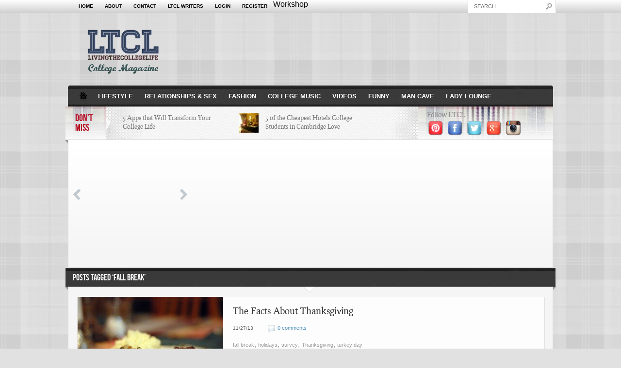

--- FILE ---
content_type: text/html; charset=utf-8
request_url: https://livingthecollegelife.com/tag/fall-break/
body_size: 11509
content:
<!DOCTYPE html>
<html lang="en-US" prefix="og: http://ogp.me/ns# fb: http://ogp.me/ns/fb#">
<head profile="http://gmpg.org/xfn/11">
  <meta http-equiv="content-type" content="text/html; charset=utf-8">
  <title>fall break Archives • LTCL MagazineLTCL Magazine</title>
  <link rel="shortcut icon" href="/favicon.ico" type="image/x-icon">
  <link rel="stylesheet" href="/wp-content/themes/made-child/style.css" type="text/css">
  <link rel="stylesheet" href="/wp-content/themes/made/js/js.css" type="text/css" media="screen">
  <link rel="stylesheet" href="/wp-content/themes/made/custom.css" type="text/css">
  <style type="text/css">
  body{background-position:center top;background-image:url(/wp-content/themes/made/images/backgrounds/bg-texture-textile4.png);background-repeat:repeat}#page-highlight{display:none}#top-menu-shadow{background:none}}
  </style>
  <style type="text/css">
  #logo-bar-wrapper{background-color:#b5071e}#logo-bar-wrapper{background:none !important}#top-menu-wrapper .ribbon-shadow-left, #top-menu-wrapper .ribbon-shadow-right{display:none}#top-menu-wrapper{width:100%}#top-menu{margin:0px
  auto}#logo-bar-shadow{display:none}#cat-menu{-moz-border-radius-topleft:5px;border-top-left-radius:5px;-moz-border-radius-topright:5px;border-top-right-radius:5px;margin-top:10px}#dontmiss-header{color:#b5071e}
  </style>
  <link rel="pingback" href="/xmlrpc.php">
  <link rel="canonical" href="/tag/fall-break/">
  <meta property="og:locale" content="en_US">
  <meta property="og:type" content="object">
  <meta property="og:title" content="fall break Archives • LTCL Magazine">
  <meta property="og:url" content="https://livingthecollegelife.com/tag/fall-break/">
  <meta property="og:site_name" content="LTCL Magazine">
  <meta property="fb:admins" content="531811149">
  <meta property="og:image" content="https://livingthecollegelife.com/wp-content/uploads/2013/01/LTCL-Logo-Invert-blue1.jpg">
  <meta name="twitter:card" content="summary">
  <meta name="twitter:title" content="fall break Archives • LTCL Magazine">
  <meta name="twitter:site" content="@Living_college">
  <meta name="twitter:image" content="https://livingthecollegelife.com/wp-content/uploads/2013/01/LTCL-Logo-Invert-blue1.jpg">
  <link rel="alternate" type="application/rss+xml" title="LTCL Magazine » Feed" href="/feed/">
  <link rel="alternate" type="application/rss+xml" title="LTCL Magazine » Comments Feed" href="/comments/feed/">
  <link rel="alternate" type="application/rss+xml" title="LTCL Magazine » fall break Tag Feed" href="/tag/fall-break/feed/">
  <script type="text/javascript">
  /*<![CDATA[*/window._wpemojiSettings={"baseUrl":"https:\/\/s.w.org\/images\/core\/emoji\/72x72\/","ext":".png","source":{"concatemoji":"http:\/\/livingthecollegelife.com\/wp-includes\/js\/wp-emoji-release.min.js"}};!function(a,b,c){function d(a){var c,d,e,f=b.createElement("canvas"),g=f.getContext&&f.getContext("2d"),h=String.fromCharCode;if(!g||!g.fillText)return!1;switch(g.textBaseline="top",g.font="600 32px Arial",a){case"flag":return g.fillText(h(55356,56806,55356,56826),0,0),f.toDataURL().length>3e3;case"diversity":return g.fillText(h(55356,57221),0,0),c=g.getImageData(16,16,1,1).data,d=c[0]+","+c[1]+","+c[2]+","+c[3],g.fillText(h(55356,57221,55356,57343),0,0),c=g.getImageData(16,16,1,1).data,e=c[0]+","+c[1]+","+c[2]+","+c[3],d!==e;case"simple":return g.fillText(h(55357,56835),0,0),0!==g.getImageData(16,16,1,1).data[0];case"unicode8":return g.fillText(h(55356,57135),0,0),0!==g.getImageData(16,16,1,1).data[0]}return!1}function e(a){var c=b.createElement("script");c.src=a,c.type="text/javascript",b.getElementsByTagName("head")[0].appendChild(c)}var f,g,h,i;for(i=Array("simple","flag","unicode8","diversity"),c.supports={everything:!0,everythingExceptFlag:!0},h=0;h<i.length;h++)c.supports[i[h]]=d(i[h]),c.supports.everything=c.supports.everything&&c.supports[i[h]],"flag"!==i[h]&&(c.supports.everythingExceptFlag=c.supports.everythingExceptFlag&&c.supports[i[h]]);c.supports.everythingExceptFlag=c.supports.everythingExceptFlag&&!c.supports.flag,c.DOMReady=!1,c.readyCallback=function(){c.DOMReady=!0},c.supports.everything||(g=function(){c.readyCallback()},b.addEventListener?(b.addEventListener("DOMContentLoaded",g,!1),a.addEventListener("load",g,!1)):(a.attachEvent("onload",g),b.attachEvent("onreadystatechange",function(){"complete"===b.readyState&&c.readyCallback()})),f=c.source||{},f.concatemoji?e(f.concatemoji):f.wpemoji&&f.twemoji&&(e(f.twemoji),e(f.wpemoji)))}(window,document,window._wpemojiSettings);/*]]>*/
  </script>
  <style type="text/css">
  img.wp-smiley,img.emoji{display:inline !important;border:none !important;box-shadow:none !important;height:1em !important;width:1em !important;margin:0
  .07em !important;vertical-align:-0.1em !important;background:none !important;padding:0
  !important}
  </style>
  <link rel="stylesheet" id="yarppWidgetCss-css" href="/wp-content/plugins/yet-another-related-posts-plugin/style/widget.css" type="text/css" media="all">
  <link rel="stylesheet" id="cnss_css-css" href="/wp-content/plugins/easy-social-icons/css/cnss.css" type="text/css" media="all">
  <link rel="stylesheet" id="theme-my-login-css" href="/wp-content/plugins/theme-my-login/theme-my-login.css" type="text/css" media="all">
  <link rel="stylesheet" id="bbp-default-css" href="/wp-content/plugins/bbpress/templates/default/css/bbpress.css" type="text/css" media="screen">
  <link rel="stylesheet" id="contact-form-7-css" href="/wp-content/plugins/contact-form-7/includes/css/styles.css" type="text/css" media="all">
  <link rel="stylesheet" id="jquery.fancybox-css" href="/wp-content/plugins/fancy-box/jquery.fancybox.css" type="text/css" media="all">
  <link rel="stylesheet" id="bp-css" href="/wp-content/plugins/bp-template-pack/bp.css" type="text/css" media="all">
  <link rel="stylesheet" id="jetpack_css-css" href="/wp-content/plugins/jetpack/css/jetpack.css" type="text/css" media="all">
  <script type="text/javascript" src="/wp-includes/js/jquery/jquery.js"></script>
  <script type="text/javascript" src="/wp-includes/js/jquery/jquery-migrate.min.js"></script>
  <script type="text/javascript" src="/wp-content/plugins/easy-social-icons/js/cnss.js"></script>
  <script type="text/javascript">
  var BP_Confirm={"are_you_sure":"Are you sure?"};
  </script>
  <script type="text/javascript" src="/wp-content/plugins/buddypress/bp-core/js/confirm.min.js"></script>
  <script type="text/javascript" src="/wp-content/plugins/buddypress/bp-core/js/widget-members.min.js"></script>
  <script type="text/javascript" src="/wp-content/plugins/buddypress/bp-groups/js/widget-groups.min.js"></script>
  <script type="text/javascript" src="/wp-content/plugins/fancy-box/jquery.fancybox.js"></script>
  <script type="text/javascript" src="/wp-content/plugins/fancy-box/jquery.easing.js"></script>
  <script type="text/javascript">
  var BP_DTheme={"my_favs":"My Favorites","accepted":"Accepted","rejected":"Rejected","show_all_comments":"Show all comments for this thread","show_all":"Show all","comments":"comments","close":"Close","view":"View"};
  </script>
  <script type="text/javascript" src="/wp-content/plugins/buddypress//bp-themes/bp-default/_inc/global.js"></script>
  <link rel="https://api.w.org/" href="/wp-json/">
  <script type="text/javascript">
  var ajaxurl='https://livingthecollegelife.com/wp-admin/admin-ajax.php';
  </script>
  <script type="text/javascript">
  jQuery(document).ready(function($){var select=$('a[href$=".bmp"],a[href$=".gif"],a[href$=".jpg"],a[href$=".jpeg"],a[href$=".png"],a[href$=".BMP"],a[href$=".GIF"],a[href$=".JPG"],a[href$=".JPEG"],a[href$=".PNG"]');select.attr('rel','fancybox');select.fancybox();});
  </script>
  <link rel="dns-prefetch" href="//jetpack.wordpress.com">
  <link rel="dns-prefetch" href="//s0.wp.com">
  <link rel="dns-prefetch" href="//s1.wp.com">
  <link rel="dns-prefetch" href="//s2.wp.com">
  <link rel="dns-prefetch" href="//public-api.wordpress.com">
  <link rel="dns-prefetch" href="//0.gravatar.com">
  <link rel="dns-prefetch" href="//1.gravatar.com">
  <link rel="dns-prefetch" href="//2.gravatar.com">
  <style type="text/css">
  .recentcomments
  a{display:inline !important;padding:0
  !important;margin:0
  !important}
  </style>
  <link rel="shortcut icon" href="/wp-content/uploads/2013/01/LTCL-Magazine-Favicon9.jpg">
  <link rel="icon" href="/wp-content/uploads/2013/01/LTCL-Magazine-Favicon10.jpg" type="image/gif">
  <link rel="icon" href="/wp-content/uploads/2013/01/LTCL-Magazine-Favicon11.jpg" type="image/png">
  <link rel="apple-touch-icon" href="/wp-content/uploads/2013/01/LTCL-Magazine-Favicon12.jpg">
  <style type="text/css">
  .broken_link,a.broken_link{text-decoration:line-through}
  </style>
</head>
<body class="archive tag tag-fall-break tag-1508">
  <div id="top-menu-wrapper">
    <div class="ribbon-shadow-left">
       
    </div>
    <div id="top-menu">
      <div class="container mid">
        <div id="top-menu-full">
          <div class="menu">
            <ul id="menu-top-menu" class="menu">
              <li id="menu-item-163" class="menu-item menu-item-type-custom menu-item-object-custom menu-item-home menu-item-163">
                <a href="/">Home</a>
              </li>
              <li id="menu-item-213" class="menu-item menu-item-type-custom menu-item-object-custom menu-item-213">
                <a href="/about">About</a>
              </li>
              <li id="menu-item-7607" class="menu-item menu-item-type-post_type menu-item-object-page menu-item-7607">
                <a href="/contact/">Contact</a>
              </li>
              <li id="menu-item-7611" class="menu-item menu-item-type-post_type menu-item-object-page menu-item-7611">
                <a href="/ltcl-writers/">LTCL Writers</a>
              </li>
              <li id="menu-item-3263" class="menu-item menu-item-type-post_type menu-item-object-page menu-item-3263">
                <a href="/login/">Login</a>
              </li>
              <li id="menu-item-10884" class="menu-item menu-item-type-post_type menu-item-object-page menu-item-10884">
                <a href="/register/">Register</a>
              </li>
              <li id="menu-item-10150" class="menu-item menu-item-type-custom menu-item-object-custom menu-item-has-children menu-item-10150">
                Workshop
                <ul class="sub-menu">
                  <li id="menu-item-10256" class="menu-item menu-item-type-post_type menu-item-object-page menu-item-10256">
                    <a href="/activity/">Activity</a>
                  </li>
                  <li id="menu-item-10883" class="menu-item menu-item-type-custom menu-item-object-custom menu-item-10883">
                    Writer Workshop
                  </li>
                  <li id="menu-item-10857" class="menu-item menu-item-type-post_type menu-item-object-page menu-item-10857">
                    <a href="/guide/">Writer’s Guide</a>
                  </li>
                  <li id="menu-item-10254" class="menu-item menu-item-type-post_type menu-item-object-page menu-item-10254">
                    <a href="/groups/">Groups</a>
                  </li>
                  <li id="menu-item-10255" class="menu-item menu-item-type-post_type menu-item-object-page menu-item-10255">
                    <a href="/members/">Members</a>
                  </li>
                  <li id="menu-item-10253" class="menu-item menu-item-type-post_type menu-item-object-page menu-item-10253">
                    <a href="/register/">Register</a>
                  </li>
                </ul>
              </li>
            </ul>
          </div> 
        </div>
        <div id="top-menu-compact">
          <select id="select-menu-top-menu">
            <option>
              Page Navigation
            </option>
            <option value="https://livingthecollegelife.com">
              Home
            </option>
            <option value="https://livingthecollegelife.com/about">
              About
            </option>
            <option value="https://livingthecollegelife.com/contact/">
              Contact
            </option>
            <option value="https://livingthecollegelife.com/ltcl-writers/">
              LTCL Writers
            </option>
            <option value="https://livingthecollegelife.com/login/">
              Login
            </option>
            <option value="https://livingthecollegelife.com/register/">
              Register
            </option>
            <option value="https://livingthecollegelife.com/forum/writer-workshop/">
              Workshop
            </option>
            <option value="https://livingthecollegelife.com/activity/">
                   Activity
            </option>
            <option value="https://livingthecollegelife.com/forum/writer-workshop/">
                   Writer Workshop
            </option>
            <option value="https://livingthecollegelife.com/guide/">
                   Writer's Guide
            </option>
            <option value="https://livingthecollegelife.com/groups/">
                   Groups
            </option>
            <option value="https://livingthecollegelife.com/members/">
                   Members
            </option>
            <option value="https://livingthecollegelife.com/register/">
                   Register
            </option>
          </select>
        </div>
      </div>
      <div id="top-widget">
        <div class="unwrapped">
          <iframe src="//www.facebook.com/plugins/like.php?href=https%3A%2F%2Fwww.facebook.com%2FLivingtheCollegeLife&send=false&layout=button_count&width=100&show_faces=true&font=tahoma&colorscheme=light&action=like&height=21&appId=320535944664140" scrolling="no" frameborder="0" style="border:none; overflow:hidden; width:100px; height:21px;" allowtransparency="true"></iframe>
        </div>
      </div>
      <div id="search">
        <div class="wrapper">
          <div class="inner">
            <form method="get" id="searchformtop" action="https://livingthecollegelife.com/" name="searchformtop">
              <input type="text" value="search" onfocus="if (this.value == 'search') {this.value = '';}" onblur="if (this.value == '') {this.value = 'search';}" name="s" id="s">
            </form>
          </div>
        </div>
      </div>
<br class="clearer">
    </div>
    <div class="ribbon-shadow-right">
       
    </div>
  </div>
  <div id="page-wrapper">
    <div id="logo-bar-wrapper">
      <div id="logo-bar">
        <div id="logo-wrapper">
          <div id="logo">
            <a href="/"><img id="site-logo" alt="LTCL Magazine" src="/wp-content/uploads/2013/01/logo-with-college-magazine.png"> <img id="site-logo-iphone" alt="LTCL Magazine" src="/wp-content/uploads/2012/10/logo-ltcl-171x70.png"> <img id="site-logo-ipad" alt="LTCL Magazine" src="/wp-content/uploads/2013/01/logo-with-college-magazine.png"></a>
          </div>
<br class="clearer">
          <div class="subtitle">
            College Lifestyle Magazine
          </div>
        </div>
        <div id="ad-header">
          <script type="text/javascript">
          <!--
          google_ad_client = "ca-pub-9864241665795314";
          /* top of site */
          google_ad_slot = "9774281597";
          google_ad_width = 728;
          google_ad_height = 90;
          //-->
          </script>
        </div>
<br class="clearer">
      </div>
      <div id="logo-bar-shadow">
         
      </div>
    </div>
    <div id="cat-menu" class="cat-menu">
      <div id="cat-menu-full">
        <a class="home-link" href="/"> </a>
        <ul id="menu-main-menu" class="menu">
          <li id="menu-item-1987" class="menu-item menu-item-type-taxonomy menu-item-object-category menu-item-has-children menu-item-1987">
            <a href="/category/lifestyle/">LIFESTYLE</a>
            <ul class="sub-menu">
              <li id="menu-item-9050" class="menu-item menu-item-type-taxonomy menu-item-object-category menu-item-9050">
                <a href="/category/lifestyle/success-lifestyle/">Success</a>
              </li>
              <li id="menu-item-1988" class="menu-item menu-item-type-taxonomy menu-item-object-category menu-item-1988">
                <a href="/category/lifestyle/college-health-and-fitness/">Health</a>
              </li>
              <li id="menu-item-1989" class="menu-item menu-item-type-taxonomy menu-item-object-category menu-item-1989">
                <a href="/category/lifestyle/college-traveling/">Traveling</a>
              </li>
              <li id="menu-item-1997" class="menu-item menu-item-type-taxonomy menu-item-object-category menu-item-1997">
                <a href="/category/college-fashion-and-style/trends/">Trends</a>
              </li>
              <li id="menu-item-1996" class="menu-item menu-item-type-taxonomy menu-item-object-category menu-item-1996">
                <a href="/category/readers-advice/">Readers Advice</a>
              </li>
              <li id="menu-item-2712" class="menu-item menu-item-type-taxonomy menu-item-object-category menu-item-2712">
                <a href="/category/college-news/">NEWS</a>
              </li>
              <li id="menu-item-3283" class="menu-item menu-item-type-taxonomy menu-item-object-category menu-item-3283">
                <a href="/category/entertainment/">Entertainment</a>
              </li>
            </ul>
          </li>
          <li id="menu-item-1991" class="menu-item menu-item-type-taxonomy menu-item-object-category menu-item-has-children menu-item-1991">
            <a href="/category/college-relationships/">RELATIONSHIPS & SEX</a>
            <ul class="sub-menu">
              <li id="menu-item-3598" class="menu-item menu-item-type-taxonomy menu-item-object-category menu-item-3598">
                <a href="/category/college-relationships/dating-relationships-sex-dating/">Dating</a>
              </li>
              <li id="menu-item-3597" class="menu-item menu-item-type-taxonomy menu-item-object-category menu-item-3597">
                <a href="/category/college-relationships/breakups/">Breakups</a>
              </li>
              <li id="menu-item-3596" class="menu-item menu-item-type-taxonomy menu-item-object-category menu-item-has-children menu-item-3596">
                <a href="/category/college-relationships/advice/">Advice</a>
                <ul class="sub-menu">
                  <li id="menu-item-3600" class="menu-item menu-item-type-taxonomy menu-item-object-category menu-item-3600">
                    <a href="/category/college-relationships/guy-advice/">Guy Advice</a>
                  </li>
                  <li id="menu-item-3599" class="menu-item menu-item-type-taxonomy menu-item-object-category menu-item-3599">
                    <a href="/category/college-relationships/girl-advice/">Girl Advice</a>
                  </li>
                </ul>
              </li>
              <li id="menu-item-3601" class="menu-item menu-item-type-taxonomy menu-item-object-category menu-item-3601">
                <a href="/category/college-relationships/inside-her-head/">Inside Her Head</a>
              </li>
              <li id="menu-item-3602" class="menu-item menu-item-type-taxonomy menu-item-object-category menu-item-3602">
                <a href="/category/college-relationships/inside-his-head/">Inside His Head</a>
              </li>
            </ul>
          </li>
          <li id="menu-item-1986" class="menu-item menu-item-type-taxonomy menu-item-object-category menu-item-has-children menu-item-1986">
            <a href="/category/college-fashion-and-style/">FASHION</a>
            <ul class="sub-menu">
              <li id="menu-item-2351" class="menu-item menu-item-type-taxonomy menu-item-object-category menu-item-2351">
                <a href="/category/college-fashion-and-style/ladies-fashion/">Ladies Fashion</a>
              </li>
              <li id="menu-item-2352" class="menu-item menu-item-type-taxonomy menu-item-object-category menu-item-2352">
                <a href="/category/college-fashion-and-style/guys-fashion/">Guys Fashion</a>
              </li>
            </ul>
          </li>
          <li id="menu-item-7750" class="menu-item menu-item-type-post_type menu-item-object-page menu-item-7750">
            <a href="/college-music/">COLLEGE MUSIC</a>
          </li>
          <li id="menu-item-1995" class="menu-item menu-item-type-taxonomy menu-item-object-category menu-item-1995">
            <a href="/category/videos/">VIDEOS</a>
          </li>
          <li id="menu-item-2302" class="menu-item menu-item-type-taxonomy menu-item-object-category menu-item-2302">
            <a href="/category/funny/">FUNNY</a>
          </li>
          <li id="menu-item-5762" class="menu-item menu-item-type-post_type menu-item-object-page menu-item-5762">
            <a href="/man-cave/">MAN CAVE</a>
          </li>
          <li id="menu-item-10885" class="menu-item menu-item-type-post_type menu-item-object-page menu-item-10885">
            <a href="/lady-lounge/">LADY LOUNGE</a>
          </li>
        </ul>
      </div>
      <div id="cat-menu-compact">
        <select id="select-menu-main-menu">
          <option>
            Category Navigation
          </option>
          <option value="https://livingthecollegelife.com/category/lifestyle/">
            LIFESTYLE
          </option>
          <option value="https://livingthecollegelife.com/category/lifestyle/success-lifestyle/">
                 Success
          </option>
          <option value="https://livingthecollegelife.com/category/lifestyle/college-health-and-fitness/">
                 Health
          </option>
          <option value="https://livingthecollegelife.com/category/lifestyle/college-traveling/">
                 Traveling
          </option>
          <option value="https://livingthecollegelife.com/category/college-fashion-and-style/trends/">
                 Trends
          </option>
          <option value="https://livingthecollegelife.com/category/readers-advice/">
                 Readers Advice
          </option>
          <option value="https://livingthecollegelife.com/category/college-news/">
                 NEWS
          </option>
          <option value="https://livingthecollegelife.com/category/entertainment/">
                 Entertainment
          </option>
          <option value="https://livingthecollegelife.com/category/college-relationships/">
            RELATIONSHIPS & SEX
          </option>
          <option value="https://livingthecollegelife.com/category/college-relationships/dating-relationships-sex-dating/">
                 Dating
          </option>
          <option value="https://livingthecollegelife.com/category/college-relationships/breakups/">
                 Breakups
          </option>
          <option value="https://livingthecollegelife.com/category/college-relationships/advice/">
                 Advice
          </option>
          <option value="https://livingthecollegelife.com/category/college-relationships/guy-advice/">
                 Guy Advice
          </option>
          <option value="https://livingthecollegelife.com/category/college-relationships/girl-advice/">
                 Girl Advice
          </option>
          <option value="https://livingthecollegelife.com/category/college-relationships/inside-her-head/">
                 Inside Her Head
          </option>
          <option value="https://livingthecollegelife.com/category/college-relationships/inside-his-head/">
                 Inside His Head
          </option>
          <option value="https://livingthecollegelife.com/category/college-fashion-and-style/">
            FASHION
          </option>
          <option value="https://livingthecollegelife.com/category/college-fashion-and-style/ladies-fashion/">
                 Ladies Fashion
          </option>
          <option value="https://livingthecollegelife.com/category/college-fashion-and-style/guys-fashion/">
                 Guys Fashion
          </option>
          <option value="https://livingthecollegelife.com/college-music/">
            COLLEGE MUSIC
          </option>
          <option value="https://livingthecollegelife.com/category/videos/">
            VIDEOS
          </option>
          <option value="https://livingthecollegelife.com/category/funny/">
            FUNNY
          </option>
          <option value="https://livingthecollegelife.com/man-cave/">
            MAN CAVE
          </option>
          <option value="https://livingthecollegelife.com/lady-lounge/">
            LADY LOUNGE
          </option>
        </select>
      </div>
    </div>
<br class="clearer hide-responsive-small">
    <div id="dontmiss-bar">
      <div class="ribbon-shadow-left">
         
      </div>
      <div id="dontmiss-header">
        Don't Miss
      </div>
      <div id="dontmiss-arrow">
         
      </div>
      <div class="dontmiss" id="dontmiss">
        <div class="panel">
          <div class="image">
            <a href="/5-apps-will-transform-college-life/"></a>
          </div>
          <div class="title">
            <a href="/5-apps-will-transform-college-life/">5 Apps that Will Transform Your College Life</a>
          </div>
        </div>
        <div class="panel">
          <div class="image">
            <a href="/5-cheapest-hotels-college-students-cambridge-love/"><img width="40" height="40" src="/wp-content/plugins/lazy-load/images/1x1.trans.gif" data-lazy-src="/wp-content/uploads/2015/01/2493329983_32422e21b2_z-40x40.jpg" class="attachment-footer-thumbnail size-footer-thumbnail wp-post-image" alt="2493329983_32422e21b2_z" title="" srcset="/wp-content/uploads/2015/01/2493329983_32422e21b2_z-40x40.jpg 40w, /wp-content/uploads/2015/01/2493329983_32422e21b2_z-150x150.jpg 150w, /wp-content/uploads/2015/01/2493329983_32422e21b2_z-300x300.jpg 300w, /wp-content/uploads/2015/01/2493329983_32422e21b2_z-160x160.jpg 160w, /wp-content/uploads/2015/01/2493329983_32422e21b2_z-70x70.jpg 70w" sizes="(max-width: 40px) 100vw, 40px"><noscript><img width="40" height="40" src="/wp-content/uploads/2015/01/2493329983_32422e21b2_z-40x40.jpg" class="attachment-footer-thumbnail size-footer-thumbnail wp-post-image" alt="2493329983_32422e21b2_z" title="" srcset="/wp-content/uploads/2015/01/2493329983_32422e21b2_z-40x40.jpg 40w, /wp-content/uploads/2015/01/2493329983_32422e21b2_z-150x150.jpg 150w, /wp-content/uploads/2015/01/2493329983_32422e21b2_z-300x300.jpg 300w, /wp-content/uploads/2015/01/2493329983_32422e21b2_z-160x160.jpg 160w, /wp-content/uploads/2015/01/2493329983_32422e21b2_z-70x70.jpg 70w" sizes="(max-width: 40px) 100vw, 40px"></noscript></a>
          </div>
          <div class="title">
            <a href="/5-cheapest-hotels-college-students-cambridge-love/">5 of the Cheapest Hotels College Students in Cambridge Love</a>
          </div>
        </div>
        <div class="panel">
          <div class="image">
            <a href="/attractions-not-missed-indianapolis/"><img width="40" height="40" src="/wp-content/plugins/lazy-load/images/1x1.trans.gif" data-lazy-src="/wp-content/uploads/2014/12/324181859_048ea46433_o-40x40.jpg" class="attachment-footer-thumbnail size-footer-thumbnail wp-post-image" alt="324181859_048ea46433_o" title="" srcset="/wp-content/uploads/2014/12/324181859_048ea46433_o-40x40.jpg 40w, /wp-content/uploads/2014/12/324181859_048ea46433_o-150x150.jpg 150w, /wp-content/uploads/2014/12/324181859_048ea46433_o-300x300.jpg 300w, /wp-content/uploads/2014/12/324181859_048ea46433_o-160x160.jpg 160w, /wp-content/uploads/2014/12/324181859_048ea46433_o-70x70.jpg 70w" sizes="(max-width: 40px) 100vw, 40px"><noscript><img width="40" height="40" src="/wp-content/uploads/2014/12/324181859_048ea46433_o-40x40.jpg" class="attachment-footer-thumbnail size-footer-thumbnail wp-post-image" alt="324181859_048ea46433_o" title="" srcset="/wp-content/uploads/2014/12/324181859_048ea46433_o-40x40.jpg 40w, /wp-content/uploads/2014/12/324181859_048ea46433_o-150x150.jpg 150w, /wp-content/uploads/2014/12/324181859_048ea46433_o-300x300.jpg 300w, /wp-content/uploads/2014/12/324181859_048ea46433_o-160x160.jpg 160w, /wp-content/uploads/2014/12/324181859_048ea46433_o-70x70.jpg 70w" sizes="(max-width: 40px) 100vw, 40px"></noscript></a>
          </div>
          <div class="title">
            <a href="/attractions-not-missed-indianapolis/">Attractions Not to Be Missed in Indianapolis</a>
          </div>
        </div>
        <div class="panel">
          <div class="image">
            <a href="/hippest-bar-hotels-long-beach-calif/"><img width="40" height="40" src="/wp-content/plugins/lazy-load/images/1x1.trans.gif" data-lazy-src="/wp-content/uploads/2014/12/6676669301_13a6ebb43c_z-40x40.jpg" class="attachment-footer-thumbnail size-footer-thumbnail wp-post-image" alt="6676669301_13a6ebb43c_z" title="" srcset="/wp-content/uploads/2014/12/6676669301_13a6ebb43c_z-40x40.jpg 40w, /wp-content/uploads/2014/12/6676669301_13a6ebb43c_z-150x150.jpg 150w, /wp-content/uploads/2014/12/6676669301_13a6ebb43c_z-300x300.jpg 300w, /wp-content/uploads/2014/12/6676669301_13a6ebb43c_z-160x160.jpg 160w, /wp-content/uploads/2014/12/6676669301_13a6ebb43c_z-70x70.jpg 70w" sizes="(max-width: 40px) 100vw, 40px"><noscript><img width="40" height="40" src="/wp-content/uploads/2014/12/6676669301_13a6ebb43c_z-40x40.jpg" class="attachment-footer-thumbnail size-footer-thumbnail wp-post-image" alt="6676669301_13a6ebb43c_z" title="" srcset="/wp-content/uploads/2014/12/6676669301_13a6ebb43c_z-40x40.jpg 40w, /wp-content/uploads/2014/12/6676669301_13a6ebb43c_z-150x150.jpg 150w, /wp-content/uploads/2014/12/6676669301_13a6ebb43c_z-300x300.jpg 300w, /wp-content/uploads/2014/12/6676669301_13a6ebb43c_z-160x160.jpg 160w, /wp-content/uploads/2014/12/6676669301_13a6ebb43c_z-70x70.jpg 70w" sizes="(max-width: 40px) 100vw, 40px"></noscript></a>
          </div>
          <div class="title">
            <a href="/hippest-bar-hotels-long-beach-calif/">The Hippest Bar Hotels in Long Beach, Calif.</a>
          </div>
        </div>
        <div class="panel">
          <div class="image">
            <a href="/4-highest-paid-nfl-players-2014/"><img width="40" height="40" src="/wp-content/plugins/lazy-load/images/1x1.trans.gif" data-lazy-src="/wp-content/uploads/2014/12/15390706489_e9b276d9f6_z-40x40.jpg" class="attachment-footer-thumbnail size-footer-thumbnail wp-post-image" alt="15390706489_e9b276d9f6_z" title="" srcset="/wp-content/uploads/2014/12/15390706489_e9b276d9f6_z-40x40.jpg 40w, /wp-content/uploads/2014/12/15390706489_e9b276d9f6_z-150x150.jpg 150w, /wp-content/uploads/2014/12/15390706489_e9b276d9f6_z-300x300.jpg 300w, /wp-content/uploads/2014/12/15390706489_e9b276d9f6_z-160x160.jpg 160w, /wp-content/uploads/2014/12/15390706489_e9b276d9f6_z-70x70.jpg 70w" sizes="(max-width: 40px) 100vw, 40px"><noscript><img width="40" height="40" src="/wp-content/uploads/2014/12/15390706489_e9b276d9f6_z-40x40.jpg" class="attachment-footer-thumbnail size-footer-thumbnail wp-post-image" alt="15390706489_e9b276d9f6_z" title="" srcset="/wp-content/uploads/2014/12/15390706489_e9b276d9f6_z-40x40.jpg 40w, /wp-content/uploads/2014/12/15390706489_e9b276d9f6_z-150x150.jpg 150w, /wp-content/uploads/2014/12/15390706489_e9b276d9f6_z-300x300.jpg 300w, /wp-content/uploads/2014/12/15390706489_e9b276d9f6_z-160x160.jpg 160w, /wp-content/uploads/2014/12/15390706489_e9b276d9f6_z-70x70.jpg 70w" sizes="(max-width: 40px) 100vw, 40px"></noscript></a>
          </div>
          <div class="title">
            <a href="/4-highest-paid-nfl-players-2014/">4 Highest Paid NFL Players of 2014</a>
          </div>
        </div>
      </div>
      <div id="dontmiss-email" class="signup">
        <h3>Follow LTCL</h3>
        <ul id="" class="cnss-social-icon" style="text-align:;">
          <li class="Pinterest" style="display:inline-block;">
            <a target="_blank" title="Pinterest" href="https://pinterest.com/livingcollege/"><img src="/wp-content/uploads/1359603958_pinterest32.png" border="0" width="32" alt="Pinterest" style="margin:2px;"></a>
          </li>
          <li class="Facebook" style="display:inline-block;">
            <a target="_blank" title="Facebook" href="https://www.facebook.com/LivingtheCollegeLife"><img src="/wp-content/uploads/1359604124_facebook32.png" border="0" width="32" alt="Facebook" style="margin:2px;"></a>
          </li>
          <li class="Twitter" style="display:inline-block;">
            <a target="_blank" title="Twitter" href="https://twitter.com/living_college"><img src="/wp-content/uploads/1359605030_twitter32.png" border="0" width="32" alt="Twitter" style="margin:2px;"></a>
          </li>
          <li class="Google-" style="display:inline-block;">
            <a target="_blank" title="Google+" href="https://plus.google.com/104017859994678774434"><img src="/wp-content/uploads/1359605479_google-plus32.png" border="0" width="32" alt="Google+" style="margin:2px;"></a>
          </li>
          <li class="Instagram" style="display:inline-block;">
            <a target="_blank" title="Instagram" href="https://instagram.com/living_college"><img src="/wp-content/uploads/1359606285_Instagram32.png" border="0" width="32" alt="Instagram" style="margin:2px;"></a>
          </li>
        </ul>
      </div>
<br class="clearer">
    </div>
    <div id="main-wrapper">
      <div id="main-wrapper-dark">
        <div id="latest-wrapper">
          <div class="latest-scroller-wrapper">
            <a href="#" class="latest-prev"> </a>
            <div class="latest">
              <ul>
                <li>
                  <div class="rating-wrapper small"></div>
<a class="darken small" href="/5-apps-will-transform-college-life/"></a> <a class="title" href="/5-apps-will-transform-college-life/">5 Apps that Will Transform Your College Life</a>
                </li>
                <li>
                  <div class="rating-wrapper small"></div>
<a class="darken small" href="/5-cheapest-hotels-college-students-cambridge-love/"><img width="163" height="109" src="/wp-content/plugins/lazy-load/images/1x1.trans.gif" data-lazy-src="/wp-content/uploads/2015/01/2493329983_32422e21b2_z-163x109.jpg" class="attachment-latest size-latest wp-post-image" alt="2493329983_32422e21b2_z" title="" srcset="/wp-content/uploads/2015/01/2493329983_32422e21b2_z-163x109.jpg 163w, /wp-content/uploads/2015/01/2493329983_32422e21b2_z-300x199.jpg 300w, /wp-content/uploads/2015/01/2493329983_32422e21b2_z-105x70.jpg 105w, /wp-content/uploads/2015/01/2493329983_32422e21b2_z-625x416.jpg 625w, /wp-content/uploads/2015/01/2493329983_32422e21b2_z-180x119.jpg 180w, /wp-content/uploads/2015/01/2493329983_32422e21b2_z-350x232.jpg 350w, /wp-content/uploads/2015/01/2493329983_32422e21b2_z.jpg 640w" sizes="(max-width: 163px) 100vw, 163px"><noscript><img width="163" height="109" src="/wp-content/uploads/2015/01/2493329983_32422e21b2_z-163x109.jpg" class="attachment-latest size-latest wp-post-image" alt="2493329983_32422e21b2_z" title="" srcset="/wp-content/uploads/2015/01/2493329983_32422e21b2_z-163x109.jpg 163w, /wp-content/uploads/2015/01/2493329983_32422e21b2_z-300x199.jpg 300w, /wp-content/uploads/2015/01/2493329983_32422e21b2_z-105x70.jpg 105w, /wp-content/uploads/2015/01/2493329983_32422e21b2_z-625x416.jpg 625w, /wp-content/uploads/2015/01/2493329983_32422e21b2_z-180x119.jpg 180w, /wp-content/uploads/2015/01/2493329983_32422e21b2_z-350x232.jpg 350w, /wp-content/uploads/2015/01/2493329983_32422e21b2_z.jpg 640w" sizes="(max-width: 163px) 100vw, 163px"></noscript></a> <a class="title" href="/5-cheapest-hotels-college-students-cambridge-love/">5 of the Cheapest Hotels College Students in Cambridge Love</a>
                </li>
                <li>
                  <div class="rating-wrapper small"></div>
<a class="darken small" href="/attractions-not-missed-indianapolis/"><img width="163" height="109" src="/wp-content/plugins/lazy-load/images/1x1.trans.gif" data-lazy-src="/wp-content/uploads/2014/12/324181859_048ea46433_o-163x109.jpg" class="attachment-latest size-latest wp-post-image" alt="324181859_048ea46433_o" title="" srcset="/wp-content/uploads/2014/12/324181859_048ea46433_o-163x109.jpg 163w, /wp-content/uploads/2014/12/324181859_048ea46433_o-105x70.jpg 105w" sizes="(max-width: 163px) 100vw, 163px"><noscript><img width="163" height="109" src="/wp-content/uploads/2014/12/324181859_048ea46433_o-163x109.jpg" class="attachment-latest size-latest wp-post-image" alt="324181859_048ea46433_o" title="" srcset="/wp-content/uploads/2014/12/324181859_048ea46433_o-163x109.jpg 163w, /wp-content/uploads/2014/12/324181859_048ea46433_o-105x70.jpg 105w" sizes="(max-width: 163px) 100vw, 163px"></noscript></a> <a class="title" href="/attractions-not-missed-indianapolis/">Attractions Not to Be Missed in Indianapolis</a>
                </li>
                <li>
                  <div class="rating-wrapper small"></div>
<a class="darken small" href="/hippest-bar-hotels-long-beach-calif/"><img width="163" height="109" src="/wp-content/plugins/lazy-load/images/1x1.trans.gif" data-lazy-src="/wp-content/uploads/2014/12/6676669301_13a6ebb43c_z-163x109.jpg" class="attachment-latest size-latest wp-post-image" alt="6676669301_13a6ebb43c_z" title="" srcset="/wp-content/uploads/2014/12/6676669301_13a6ebb43c_z-163x109.jpg 163w, /wp-content/uploads/2014/12/6676669301_13a6ebb43c_z-105x70.jpg 105w" sizes="(max-width: 163px) 100vw, 163px"><noscript><img width="163" height="109" src="/wp-content/uploads/2014/12/6676669301_13a6ebb43c_z-163x109.jpg" class="attachment-latest size-latest wp-post-image" alt="6676669301_13a6ebb43c_z" title="" srcset="/wp-content/uploads/2014/12/6676669301_13a6ebb43c_z-163x109.jpg 163w, /wp-content/uploads/2014/12/6676669301_13a6ebb43c_z-105x70.jpg 105w" sizes="(max-width: 163px) 100vw, 163px"></noscript></a> <a class="title" href="/hippest-bar-hotels-long-beach-calif/">The Hippest Bar Hotels in Long Beach, Calif.</a>
                </li>
                <li>
                  <div class="rating-wrapper small"></div>
<a class="darken small" href="/quick-tour-landmarks-created-minneapolis-history/"><img width="163" height="109" src="/wp-content/plugins/lazy-load/images/1x1.trans.gif" data-lazy-src="/wp-content/uploads/2014/12/3611778703_fe663086b5_z-163x109.jpg" class="attachment-latest size-latest wp-post-image" alt="3611778703_fe663086b5_z" title="" srcset="/wp-content/uploads/2014/12/3611778703_fe663086b5_z-163x109.jpg 163w, /wp-content/uploads/2014/12/3611778703_fe663086b5_z-105x70.jpg 105w" sizes="(max-width: 163px) 100vw, 163px"><noscript><img width="163" height="109" src="/wp-content/uploads/2014/12/3611778703_fe663086b5_z-163x109.jpg" class="attachment-latest size-latest wp-post-image" alt="3611778703_fe663086b5_z" title="" srcset="/wp-content/uploads/2014/12/3611778703_fe663086b5_z-163x109.jpg 163w, /wp-content/uploads/2014/12/3611778703_fe663086b5_z-105x70.jpg 105w" sizes="(max-width: 163px) 100vw, 163px"></noscript></a> <a class="title" href="/quick-tour-landmarks-created-minneapolis-history/">A Quick Tour of Landmarks that Created Minneapolis History</a>
                </li>
                <li>
                  <div class="rating-wrapper small"></div>
<a class="darken small" href="/10-surprisingly-affordable-reasons-visit-newark-nj/"><img width="163" height="109" src="/wp-content/plugins/lazy-load/images/1x1.trans.gif" data-lazy-src="/wp-content/uploads/2014/12/7026401179_110f09a783_z-163x109.jpg" class="attachment-latest size-latest wp-post-image" alt="7026401179_110f09a783_z" title="" srcset="/wp-content/uploads/2014/12/7026401179_110f09a783_z-163x109.jpg 163w, /wp-content/uploads/2014/12/7026401179_110f09a783_z-105x70.jpg 105w" sizes="(max-width: 163px) 100vw, 163px"><noscript><img width="163" height="109" src="/wp-content/uploads/2014/12/7026401179_110f09a783_z-163x109.jpg" class="attachment-latest size-latest wp-post-image" alt="7026401179_110f09a783_z" title="" srcset="/wp-content/uploads/2014/12/7026401179_110f09a783_z-163x109.jpg 163w, /wp-content/uploads/2014/12/7026401179_110f09a783_z-105x70.jpg 105w" sizes="(max-width: 163px) 100vw, 163px"></noscript></a> <a class="title" href="/10-surprisingly-affordable-reasons-visit-newark-nj/">10 Most Surprisingly Affordable Reasons to Visit Newark, NJ</a>
                </li>
                <li>
                  <div class="rating-wrapper small"></div>
<a class="darken small" href="/independent-businesses-rule-monterey/"><img width="163" height="109" src="/wp-content/plugins/lazy-load/images/1x1.trans.gif" data-lazy-src="/wp-content/uploads/2014/11/14133013630_b6a5a07d4d_z-163x109.jpg" class="attachment-latest size-latest wp-post-image" alt="14133013630_b6a5a07d4d_z" title="" srcset="/wp-content/uploads/2014/11/14133013630_b6a5a07d4d_z-163x109.jpg 163w, /wp-content/uploads/2014/11/14133013630_b6a5a07d4d_z-300x200.jpg 300w, /wp-content/uploads/2014/11/14133013630_b6a5a07d4d_z-105x70.jpg 105w, /wp-content/uploads/2014/11/14133013630_b6a5a07d4d_z-625x416.jpg 625w, /wp-content/uploads/2014/11/14133013630_b6a5a07d4d_z-180x120.jpg 180w, /wp-content/uploads/2014/11/14133013630_b6a5a07d4d_z-350x233.jpg 350w, /wp-content/uploads/2014/11/14133013630_b6a5a07d4d_z.jpg 640w" sizes="(max-width: 163px) 100vw, 163px"><noscript><img width="163" height="109" src="/wp-content/uploads/2014/11/14133013630_b6a5a07d4d_z-163x109.jpg" class="attachment-latest size-latest wp-post-image" alt="14133013630_b6a5a07d4d_z" title="" srcset="/wp-content/uploads/2014/11/14133013630_b6a5a07d4d_z-163x109.jpg 163w, /wp-content/uploads/2014/11/14133013630_b6a5a07d4d_z-300x200.jpg 300w, /wp-content/uploads/2014/11/14133013630_b6a5a07d4d_z-105x70.jpg 105w, /wp-content/uploads/2014/11/14133013630_b6a5a07d4d_z-625x416.jpg 625w, /wp-content/uploads/2014/11/14133013630_b6a5a07d4d_z-180x120.jpg 180w, /wp-content/uploads/2014/11/14133013630_b6a5a07d4d_z-350x233.jpg 350w, /wp-content/uploads/2014/11/14133013630_b6a5a07d4d_z.jpg 640w" sizes="(max-width: 163px) 100vw, 163px"></noscript></a> <a class="title" href="/independent-businesses-rule-monterey/">Independent Businesses Rule Monterey</a>
                </li>
                <li>
                  <div class="rating-wrapper small"></div>
<a class="darken small" href="/soaking-history-savannah-georgia/"><img width="163" height="109" src="/wp-content/plugins/lazy-load/images/1x1.trans.gif" data-lazy-src="/wp-content/uploads/2014/11/6256260865_2ab2a296f7_z-163x109.jpg" class="attachment-latest size-latest wp-post-image" alt="6256260865_2ab2a296f7_z" title="" srcset="/wp-content/uploads/2014/11/6256260865_2ab2a296f7_z-163x109.jpg 163w, /wp-content/uploads/2014/11/6256260865_2ab2a296f7_z-105x70.jpg 105w" sizes="(max-width: 163px) 100vw, 163px"><noscript><img width="163" height="109" src="/wp-content/uploads/2014/11/6256260865_2ab2a296f7_z-163x109.jpg" class="attachment-latest size-latest wp-post-image" alt="6256260865_2ab2a296f7_z" title="" srcset="/wp-content/uploads/2014/11/6256260865_2ab2a296f7_z-163x109.jpg 163w, /wp-content/uploads/2014/11/6256260865_2ab2a296f7_z-105x70.jpg 105w" sizes="(max-width: 163px) 100vw, 163px"></noscript></a> <a class="title" href="/soaking-history-savannah-georgia/">Soaking up the History in Savannah, Georgia</a>
                </li>
                <li>
                  <div class="rating-wrapper small"></div>
<a class="darken small" href="/springfield-mo-historical-city-less-traveled/"><img width="163" height="109" src="/wp-content/plugins/lazy-load/images/1x1.trans.gif" data-lazy-src="/wp-content/uploads/2014/11/5730820778_84a6b43167_z-163x109.jpg" class="attachment-latest size-latest wp-post-image" alt="5730820778_84a6b43167_z" title="" srcset="/wp-content/uploads/2014/11/5730820778_84a6b43167_z-163x109.jpg 163w, /wp-content/uploads/2014/11/5730820778_84a6b43167_z-105x70.jpg 105w" sizes="(max-width: 163px) 100vw, 163px"><noscript><img width="163" height="109" src="/wp-content/uploads/2014/11/5730820778_84a6b43167_z-163x109.jpg" class="attachment-latest size-latest wp-post-image" alt="5730820778_84a6b43167_z" title="" srcset="/wp-content/uploads/2014/11/5730820778_84a6b43167_z-163x109.jpg 163w, /wp-content/uploads/2014/11/5730820778_84a6b43167_z-105x70.jpg 105w" sizes="(max-width: 163px) 100vw, 163px"></noscript></a> <a class="title" href="/springfield-mo-historical-city-less-traveled/">Springfield, MO: The Historical City Less Traveled</a>
                </li>
                <li>
                  <div class="rating-wrapper small"></div>
<a class="darken small" href="/mpa-can-supercharge-bachelors/"></a> <a class="title" href="/mpa-can-supercharge-bachelors/">How an MPA Can Supercharge Your Bachelor’s</a>
                </li>
              </ul>
            </div>
<a href="#" class="latest-next"> </a><br class="clearer">
          </div>
        </div>
        <div id="latest-wrapper-responsive">
          <div class="latest-scroller-wrapper">
            <div class="latest">
              <ul>
                <li>
                  <div class="rating-wrapper small"></div>
<a class="darken small" href="/5-apps-will-transform-college-life/"></a> <a class="title" href="/5-apps-will-transform-college-life/">5 Apps that Will Transform Your College Life</a>
                </li>
                <li>
                  <div class="rating-wrapper small"></div>
<a class="darken small" href="/5-cheapest-hotels-college-students-cambridge-love/"><img width="163" height="109" src="/wp-content/plugins/lazy-load/images/1x1.trans.gif" data-lazy-src="/wp-content/uploads/2015/01/2493329983_32422e21b2_z-163x109.jpg" class="attachment-latest size-latest wp-post-image" alt="2493329983_32422e21b2_z" title="" srcset="/wp-content/uploads/2015/01/2493329983_32422e21b2_z-163x109.jpg 163w, /wp-content/uploads/2015/01/2493329983_32422e21b2_z-300x199.jpg 300w, /wp-content/uploads/2015/01/2493329983_32422e21b2_z-105x70.jpg 105w, /wp-content/uploads/2015/01/2493329983_32422e21b2_z-625x416.jpg 625w, /wp-content/uploads/2015/01/2493329983_32422e21b2_z-180x119.jpg 180w, /wp-content/uploads/2015/01/2493329983_32422e21b2_z-350x232.jpg 350w, /wp-content/uploads/2015/01/2493329983_32422e21b2_z.jpg 640w" sizes="(max-width: 163px) 100vw, 163px"><noscript><img width="163" height="109" src="/wp-content/uploads/2015/01/2493329983_32422e21b2_z-163x109.jpg" class="attachment-latest size-latest wp-post-image" alt="2493329983_32422e21b2_z" title="" srcset="/wp-content/uploads/2015/01/2493329983_32422e21b2_z-163x109.jpg 163w, /wp-content/uploads/2015/01/2493329983_32422e21b2_z-300x199.jpg 300w, /wp-content/uploads/2015/01/2493329983_32422e21b2_z-105x70.jpg 105w, /wp-content/uploads/2015/01/2493329983_32422e21b2_z-625x416.jpg 625w, /wp-content/uploads/2015/01/2493329983_32422e21b2_z-180x119.jpg 180w, /wp-content/uploads/2015/01/2493329983_32422e21b2_z-350x232.jpg 350w, /wp-content/uploads/2015/01/2493329983_32422e21b2_z.jpg 640w" sizes="(max-width: 163px) 100vw, 163px"></noscript></a> <a class="title" href="/5-cheapest-hotels-college-students-cambridge-love/">5 of the Cheapest Hotels College Students in Cambridge Love</a>
                </li>
                <li>
                  <div class="rating-wrapper small"></div>
<a class="darken small" href="/attractions-not-missed-indianapolis/"><img width="163" height="109" src="/wp-content/plugins/lazy-load/images/1x1.trans.gif" data-lazy-src="/wp-content/uploads/2014/12/324181859_048ea46433_o-163x109.jpg" class="attachment-latest size-latest wp-post-image" alt="324181859_048ea46433_o" title="" srcset="/wp-content/uploads/2014/12/324181859_048ea46433_o-163x109.jpg 163w, /wp-content/uploads/2014/12/324181859_048ea46433_o-105x70.jpg 105w" sizes="(max-width: 163px) 100vw, 163px"><noscript><img width="163" height="109" src="/wp-content/uploads/2014/12/324181859_048ea46433_o-163x109.jpg" class="attachment-latest size-latest wp-post-image" alt="324181859_048ea46433_o" title="" srcset="/wp-content/uploads/2014/12/324181859_048ea46433_o-163x109.jpg 163w, /wp-content/uploads/2014/12/324181859_048ea46433_o-105x70.jpg 105w" sizes="(max-width: 163px) 100vw, 163px"></noscript></a> <a class="title" href="/attractions-not-missed-indianapolis/">Attractions Not to Be Missed in Indianapolis</a>
                </li>
                <li>
                  <div class="rating-wrapper small"></div>
<a class="darken small" href="/hippest-bar-hotels-long-beach-calif/"><img width="163" height="109" src="/wp-content/plugins/lazy-load/images/1x1.trans.gif" data-lazy-src="/wp-content/uploads/2014/12/6676669301_13a6ebb43c_z-163x109.jpg" class="attachment-latest size-latest wp-post-image" alt="6676669301_13a6ebb43c_z" title="" srcset="/wp-content/uploads/2014/12/6676669301_13a6ebb43c_z-163x109.jpg 163w, /wp-content/uploads/2014/12/6676669301_13a6ebb43c_z-105x70.jpg 105w" sizes="(max-width: 163px) 100vw, 163px"><noscript><img width="163" height="109" src="/wp-content/uploads/2014/12/6676669301_13a6ebb43c_z-163x109.jpg" class="attachment-latest size-latest wp-post-image" alt="6676669301_13a6ebb43c_z" title="" srcset="/wp-content/uploads/2014/12/6676669301_13a6ebb43c_z-163x109.jpg 163w, /wp-content/uploads/2014/12/6676669301_13a6ebb43c_z-105x70.jpg 105w" sizes="(max-width: 163px) 100vw, 163px"></noscript></a> <a class="title" href="/hippest-bar-hotels-long-beach-calif/">The Hippest Bar Hotels in Long Beach, Calif.</a>
                </li>
                <li>
                  <div class="rating-wrapper small"></div>
<a class="darken small" href="/quick-tour-landmarks-created-minneapolis-history/"><img width="163" height="109" src="/wp-content/plugins/lazy-load/images/1x1.trans.gif" data-lazy-src="/wp-content/uploads/2014/12/3611778703_fe663086b5_z-163x109.jpg" class="attachment-latest size-latest wp-post-image" alt="3611778703_fe663086b5_z" title="" srcset="/wp-content/uploads/2014/12/3611778703_fe663086b5_z-163x109.jpg 163w, /wp-content/uploads/2014/12/3611778703_fe663086b5_z-105x70.jpg 105w" sizes="(max-width: 163px) 100vw, 163px"><noscript><img width="163" height="109" src="/wp-content/uploads/2014/12/3611778703_fe663086b5_z-163x109.jpg" class="attachment-latest size-latest wp-post-image" alt="3611778703_fe663086b5_z" title="" srcset="/wp-content/uploads/2014/12/3611778703_fe663086b5_z-163x109.jpg 163w, /wp-content/uploads/2014/12/3611778703_fe663086b5_z-105x70.jpg 105w" sizes="(max-width: 163px) 100vw, 163px"></noscript></a> <a class="title" href="/quick-tour-landmarks-created-minneapolis-history/">A Quick Tour of Landmarks that Created Minneapolis History</a>
                </li>
                <li>
                  <div class="rating-wrapper small"></div>
<a class="darken small" href="/10-surprisingly-affordable-reasons-visit-newark-nj/"><img width="163" height="109" src="/wp-content/plugins/lazy-load/images/1x1.trans.gif" data-lazy-src="/wp-content/uploads/2014/12/7026401179_110f09a783_z-163x109.jpg" class="attachment-latest size-latest wp-post-image" alt="7026401179_110f09a783_z" title="" srcset="/wp-content/uploads/2014/12/7026401179_110f09a783_z-163x109.jpg 163w, /wp-content/uploads/2014/12/7026401179_110f09a783_z-105x70.jpg 105w" sizes="(max-width: 163px) 100vw, 163px"><noscript><img width="163" height="109" src="/wp-content/uploads/2014/12/7026401179_110f09a783_z-163x109.jpg" class="attachment-latest size-latest wp-post-image" alt="7026401179_110f09a783_z" title="" srcset="/wp-content/uploads/2014/12/7026401179_110f09a783_z-163x109.jpg 163w, /wp-content/uploads/2014/12/7026401179_110f09a783_z-105x70.jpg 105w" sizes="(max-width: 163px) 100vw, 163px"></noscript></a> <a class="title" href="/10-surprisingly-affordable-reasons-visit-newark-nj/">10 Most Surprisingly Affordable Reasons to Visit Newark, NJ</a>
                </li>
                <li>
                  <div class="rating-wrapper small"></div>
<a class="darken small" href="/independent-businesses-rule-monterey/"><img width="163" height="109" src="/wp-content/plugins/lazy-load/images/1x1.trans.gif" data-lazy-src="/wp-content/uploads/2014/11/14133013630_b6a5a07d4d_z-163x109.jpg" class="attachment-latest size-latest wp-post-image" alt="14133013630_b6a5a07d4d_z" title="" srcset="/wp-content/uploads/2014/11/14133013630_b6a5a07d4d_z-163x109.jpg 163w, /wp-content/uploads/2014/11/14133013630_b6a5a07d4d_z-300x200.jpg 300w, /wp-content/uploads/2014/11/14133013630_b6a5a07d4d_z-105x70.jpg 105w, /wp-content/uploads/2014/11/14133013630_b6a5a07d4d_z-625x416.jpg 625w, /wp-content/uploads/2014/11/14133013630_b6a5a07d4d_z-180x120.jpg 180w, /wp-content/uploads/2014/11/14133013630_b6a5a07d4d_z-350x233.jpg 350w, /wp-content/uploads/2014/11/14133013630_b6a5a07d4d_z.jpg 640w" sizes="(max-width: 163px) 100vw, 163px"><noscript><img width="163" height="109" src="/wp-content/uploads/2014/11/14133013630_b6a5a07d4d_z-163x109.jpg" class="attachment-latest size-latest wp-post-image" alt="14133013630_b6a5a07d4d_z" title="" srcset="/wp-content/uploads/2014/11/14133013630_b6a5a07d4d_z-163x109.jpg 163w, /wp-content/uploads/2014/11/14133013630_b6a5a07d4d_z-300x200.jpg 300w, /wp-content/uploads/2014/11/14133013630_b6a5a07d4d_z-105x70.jpg 105w, /wp-content/uploads/2014/11/14133013630_b6a5a07d4d_z-625x416.jpg 625w, /wp-content/uploads/2014/11/14133013630_b6a5a07d4d_z-180x120.jpg 180w, /wp-content/uploads/2014/11/14133013630_b6a5a07d4d_z-350x233.jpg 350w, /wp-content/uploads/2014/11/14133013630_b6a5a07d4d_z.jpg 640w" sizes="(max-width: 163px) 100vw, 163px"></noscript></a> <a class="title" href="/independent-businesses-rule-monterey/">Independent Businesses Rule Monterey</a>
                </li>
                <li>
                  <div class="rating-wrapper small"></div>
<a class="darken small" href="/soaking-history-savannah-georgia/"><img width="163" height="109" src="/wp-content/plugins/lazy-load/images/1x1.trans.gif" data-lazy-src="/wp-content/uploads/2014/11/6256260865_2ab2a296f7_z-163x109.jpg" class="attachment-latest size-latest wp-post-image" alt="6256260865_2ab2a296f7_z" title="" srcset="/wp-content/uploads/2014/11/6256260865_2ab2a296f7_z-163x109.jpg 163w, /wp-content/uploads/2014/11/6256260865_2ab2a296f7_z-105x70.jpg 105w" sizes="(max-width: 163px) 100vw, 163px"><noscript><img width="163" height="109" src="/wp-content/uploads/2014/11/6256260865_2ab2a296f7_z-163x109.jpg" class="attachment-latest size-latest wp-post-image" alt="6256260865_2ab2a296f7_z" title="" srcset="/wp-content/uploads/2014/11/6256260865_2ab2a296f7_z-163x109.jpg 163w, /wp-content/uploads/2014/11/6256260865_2ab2a296f7_z-105x70.jpg 105w" sizes="(max-width: 163px) 100vw, 163px"></noscript></a> <a class="title" href="/soaking-history-savannah-georgia/">Soaking up the History in Savannah, Georgia</a>
                </li>
                <li>
                  <div class="rating-wrapper small"></div>
<a class="darken small" href="/springfield-mo-historical-city-less-traveled/"><img width="163" height="109" src="/wp-content/plugins/lazy-load/images/1x1.trans.gif" data-lazy-src="/wp-content/uploads/2014/11/5730820778_84a6b43167_z-163x109.jpg" class="attachment-latest size-latest wp-post-image" alt="5730820778_84a6b43167_z" title="" srcset="/wp-content/uploads/2014/11/5730820778_84a6b43167_z-163x109.jpg 163w, /wp-content/uploads/2014/11/5730820778_84a6b43167_z-105x70.jpg 105w" sizes="(max-width: 163px) 100vw, 163px"><noscript><img width="163" height="109" src="/wp-content/uploads/2014/11/5730820778_84a6b43167_z-163x109.jpg" class="attachment-latest size-latest wp-post-image" alt="5730820778_84a6b43167_z" title="" srcset="/wp-content/uploads/2014/11/5730820778_84a6b43167_z-163x109.jpg 163w, /wp-content/uploads/2014/11/5730820778_84a6b43167_z-105x70.jpg 105w" sizes="(max-width: 163px) 100vw, 163px"></noscript></a> <a class="title" href="/springfield-mo-historical-city-less-traveled/">Springfield, MO: The Historical City Less Traveled</a>
                </li>
                <li>
                  <div class="rating-wrapper small"></div>
<a class="darken small" href="/mpa-can-supercharge-bachelors/"></a> <a class="title" href="/mpa-can-supercharge-bachelors/">How an MPA Can Supercharge Your Bachelor’s</a>
                </li>
              </ul>
            </div>
<br class="clearer">
          </div>
        </div>
        <div class="clearer hide-responsive">
           
        </div>
<br class="hide-responsive">
        <div class="main-content">
          <div class="post-loop">
            <div class="ribbon-shadow-left">
               
            </div>
            <div class="section-wrapper">
              <div class="section">
                Posts Tagged ‘fall break’
              </div>
            </div>
            <div class="ribbon-shadow-right">
               
            </div>
            <div class="section-arrow">
               
            </div>
            <div class="post-panel right layout-c">
              <div class="category">
                <div class="ribbon-shadow-left">
                   
                </div>
                <div class="catname">
                  Entertainment
                </div>
                <div class="category-arrow">
                   
                </div>
              </div>
              <div class="article-image">
                <a class="thumbnail darken" href="/facts-thanksgiving/"><img width="300" height="170" src="/wp-content/plugins/lazy-load/images/1x1.trans.gif" data-lazy-src="/wp-content/uploads/2013/11/67537484_fd12be13e3_b-300x170.jpg" class="attachment-spotlight size-spotlight wp-post-image" alt="67537484_fd12be13e3_b" title=""><noscript><img width="300" height="170" src="/wp-content/uploads/2013/11/67537484_fd12be13e3_b-300x170.jpg" class="attachment-spotlight size-spotlight wp-post-image" alt="67537484_fd12be13e3_b" title=""></noscript></a>
              </div>
              <div class="article-image responsive-large">
                <a class="thumbnail darken" href="/facts-thanksgiving/"><img width="630" height="350" src="/wp-content/plugins/lazy-load/images/1x1.trans.gif" data-lazy-src="/wp-content/uploads/2013/11/67537484_fd12be13e3_b-630x350.jpg" class="attachment-loop-large size-loop-large wp-post-image" alt="67537484_fd12be13e3_b" title="" srcset="/wp-content/uploads/2013/11/67537484_fd12be13e3_b-630x350.jpg 630w, /wp-content/uploads/2013/11/67537484_fd12be13e3_b-650x360.jpg 650w" sizes="(max-width: 630px) 100vw, 630px"><noscript><img width="630" height="350" src="/wp-content/uploads/2013/11/67537484_fd12be13e3_b-630x350.jpg" class="attachment-loop-large size-loop-large wp-post-image" alt="67537484_fd12be13e3_b" title="" srcset="/wp-content/uploads/2013/11/67537484_fd12be13e3_b-630x350.jpg 630w, /wp-content/uploads/2013/11/67537484_fd12be13e3_b-650x360.jpg 650w" sizes="(max-width: 630px) 100vw, 630px"></noscript></a>
              </div>
              <div class="article-image responsive">
                <a class="thumbnail darken" href="/facts-thanksgiving/"><img width="300" height="170" src="/wp-content/plugins/lazy-load/images/1x1.trans.gif" data-lazy-src="/wp-content/uploads/2013/11/67537484_fd12be13e3_b-300x170.jpg" class="attachment-spotlight size-spotlight wp-post-image" alt="67537484_fd12be13e3_b" title=""><noscript><img width="300" height="170" src="/wp-content/uploads/2013/11/67537484_fd12be13e3_b-300x170.jpg" class="attachment-spotlight size-spotlight wp-post-image" alt="67537484_fd12be13e3_b" title=""></noscript></a>
              </div>
              <div class="more-bar">
                <div class="arrow-catpanel-top">
                   
                </div>
                <h2><a href="/facts-thanksgiving/">The Facts About Thanksgiving</a></h2>
                <div class="clear-responsive">
                   
                </div>
                <div class="date">
                  11/27/13
                </div>
                <div class="clear-responsive">
                   
                </div>
                <div class="comments">
                  <a href="/facts-thanksgiving/#respond">0 comments</a>
                </div>
<br class="clearer">
                <div class="tags">
                  <a href="/tag/fall-break/" title="fall break Tag" class="fall-break">fall break</a>, <a href="/tag/holidays/" title="holidays Tag" class="holidays">holidays</a>, <a href="/tag/survey/" title="survey Tag" class="survey">survey</a>, <a href="/tag/thanksgiving/" title="Thanksgiving Tag" class="thanksgiving">Thanksgiving</a>, <a href="/tag/turkey-day/" title="turkey day Tag" class="turkey-day">turkey day</a>
                </div>
<br class="clearer">
              </div>
<br class="clearer">
              <div class="inner">
                <div class="more">
                  <a href="/facts-thanksgiving/">More</a>
                </div>
              </div>
            </div>
<br class="clearer">
            <br class="clearer">
          </div>
<br class="clearer">
          <div id="trending-wrapper">
            <div class="ribbon-shadow-left">
               
            </div>
            <div class="section-wrapper">
              <div class="section">
                College Relationships
              </div>
            </div>
            <div class="ribbon-shadow-right">
               
            </div>
            <div class="section-arrow">
               
            </div>
            <div id="trending-scroller">
              <a href="#" class="trending-prev"> </a>
              <div id="trending" class="trending">
                <ul>
                  <li>
                    <div class="rating-wrapper small"></div>
<a class="darken small" href="/perfect-valentines-day-dates-can-afford/"><img width="105" height="70" src="/wp-content/plugins/lazy-load/images/1x1.trans.gif" data-lazy-src="/wp-content/uploads/2014/02/vday-feature1-105x70.jpg" class="attachment-trending size-trending wp-post-image" alt="vday feature" title="" srcset="/wp-content/uploads/2014/02/vday-feature1-105x70.jpg 105w, /wp-content/uploads/2014/02/vday-feature1-300x203.jpg 300w, /wp-content/uploads/2014/02/vday-feature1-1024x693.jpg 1024w, /wp-content/uploads/2014/02/vday-feature1-163x109.jpg 163w, /wp-content/uploads/2014/02/vday-feature1-625x423.jpg 625w, /wp-content/uploads/2014/02/vday-feature1-180x121.jpg 180w, /wp-content/uploads/2014/02/vday-feature1-960x649.jpg 960w, /wp-content/uploads/2014/02/vday-feature1-350x236.jpg 350w" sizes="(max-width: 105px) 100vw, 105px"><noscript><img width="105" height="70" src="/wp-content/uploads/2014/02/vday-feature1-105x70.jpg" class="attachment-trending size-trending wp-post-image" alt="vday feature" title="" srcset="/wp-content/uploads/2014/02/vday-feature1-105x70.jpg 105w, /wp-content/uploads/2014/02/vday-feature1-300x203.jpg 300w, /wp-content/uploads/2014/02/vday-feature1-1024x693.jpg 1024w, /wp-content/uploads/2014/02/vday-feature1-163x109.jpg 163w, /wp-content/uploads/2014/02/vday-feature1-625x423.jpg 625w, /wp-content/uploads/2014/02/vday-feature1-180x121.jpg 180w, /wp-content/uploads/2014/02/vday-feature1-960x649.jpg 960w, /wp-content/uploads/2014/02/vday-feature1-350x236.jpg 350w" sizes="(max-width: 105px) 100vw, 105px"></noscript></a> <a class="title" href="/perfect-valentines-day-dates-can-afford/">Perfect Valentine’s Day Dates That You Can Afford</a>
                  </li>
                  <li>
                    <div class="rating-wrapper small"></div>
<a class="darken small" href="/a-girls-voice-how-to-stand-out-to-women/"><img width="105" height="70" src="/wp-content/plugins/lazy-load/images/1x1.trans.gif" data-lazy-src="/wp-content/uploads/2013/09/4640356465_9c850c43c6_z-105x70.jpg" class="attachment-trending size-trending wp-post-image" alt="176/365 - Always Kiss Me Goodnight" title="" srcset="/wp-content/uploads/2013/09/4640356465_9c850c43c6_z-105x70.jpg 105w, /wp-content/uploads/2013/09/4640356465_9c850c43c6_z-300x201.jpg 300w, /wp-content/uploads/2013/09/4640356465_9c850c43c6_z-163x109.jpg 163w, /wp-content/uploads/2013/09/4640356465_9c850c43c6_z-625x418.jpg 625w, /wp-content/uploads/2013/09/4640356465_9c850c43c6_z-180x120.jpg 180w, /wp-content/uploads/2013/09/4640356465_9c850c43c6_z-350x234.jpg 350w, /wp-content/uploads/2013/09/4640356465_9c850c43c6_z.jpg 640w" sizes="(max-width: 105px) 100vw, 105px"><noscript><img width="105" height="70" src="/wp-content/uploads/2013/09/4640356465_9c850c43c6_z-105x70.jpg" class="attachment-trending size-trending wp-post-image" alt="176/365 - Always Kiss Me Goodnight" title="" srcset="/wp-content/uploads/2013/09/4640356465_9c850c43c6_z-105x70.jpg 105w, /wp-content/uploads/2013/09/4640356465_9c850c43c6_z-300x201.jpg 300w, /wp-content/uploads/2013/09/4640356465_9c850c43c6_z-163x109.jpg 163w, /wp-content/uploads/2013/09/4640356465_9c850c43c6_z-625x418.jpg 625w, /wp-content/uploads/2013/09/4640356465_9c850c43c6_z-180x120.jpg 180w, /wp-content/uploads/2013/09/4640356465_9c850c43c6_z-350x234.jpg 350w, /wp-content/uploads/2013/09/4640356465_9c850c43c6_z.jpg 640w" sizes="(max-width: 105px) 100vw, 105px"></noscript></a> <a class="title" href="/a-girls-voice-how-to-stand-out-to-women/">A Girl’s Voice: How to Stand Out to Women</a>
                  </li>
                  <li>
                    <a class="darken small" href="/lady-lounge/college-girl-confessions/"><img width="105" height="70" src="/wp-content/plugins/lazy-load/images/1x1.trans.gif" data-lazy-src="/wp-content/uploads/2013/05/college-girl-confessions-105x70.jpg" class="attachment-trending size-trending wp-post-image" alt="101 College Girl Confessions" title="" srcset="/wp-content/uploads/2013/05/college-girl-confessions-105x70.jpg 105w, /wp-content/uploads/2013/05/college-girl-confessions-300x200.jpg 300w, /wp-content/uploads/2013/05/college-girl-confessions-163x109.jpg 163w, /wp-content/uploads/2013/05/college-girl-confessions-625x417.jpg 625w, /wp-content/uploads/2013/05/college-girl-confessions-180x120.jpg 180w, /wp-content/uploads/2013/05/college-girl-confessions-350x233.jpg 350w, /wp-content/uploads/2013/05/college-girl-confessions.jpg 650w" sizes="(max-width: 105px) 100vw, 105px"><noscript><img width="105" height="70" src="/wp-content/uploads/2013/05/college-girl-confessions-105x70.jpg" class="attachment-trending size-trending wp-post-image" alt="101 College Girl Confessions" title="" srcset="/wp-content/uploads/2013/05/college-girl-confessions-105x70.jpg 105w, /wp-content/uploads/2013/05/college-girl-confessions-300x200.jpg 300w, /wp-content/uploads/2013/05/college-girl-confessions-163x109.jpg 163w, /wp-content/uploads/2013/05/college-girl-confessions-625x417.jpg 625w, /wp-content/uploads/2013/05/college-girl-confessions-180x120.jpg 180w, /wp-content/uploads/2013/05/college-girl-confessions-350x233.jpg 350w, /wp-content/uploads/2013/05/college-girl-confessions.jpg 650w" sizes="(max-width: 105px) 100vw, 105px"></noscript></a> <a class="title" href="/lady-lounge/college-girl-confessions/">101 College Girl Confessions</a>
                    <div class="icon"><img alt="icon" src="/wp-content/uploads/2013/02/lady-lounge-icon-black.png"></div>
                  </li>
                  <li>
                    <div class="rating-wrapper small"></div>
<a class="darken small" href="/are-you-overly-attached/"><img width="105" height="70" src="/wp-content/plugins/lazy-load/images/1x1.trans.gif" data-lazy-src="/wp-content/uploads/2013/05/clingy-overly-attached-105x70.jpg" class="attachment-trending size-trending wp-post-image" alt="overly attached couple" title="" srcset="/wp-content/uploads/2013/05/clingy-overly-attached-105x70.jpg 105w, /wp-content/uploads/2013/05/clingy-overly-attached-300x199.jpg 300w, /wp-content/uploads/2013/05/clingy-overly-attached-163x109.jpg 163w, /wp-content/uploads/2013/05/clingy-overly-attached-625x416.jpg 625w, /wp-content/uploads/2013/05/clingy-overly-attached-180x119.jpg 180w, /wp-content/uploads/2013/05/clingy-overly-attached-350x233.jpg 350w, /wp-content/uploads/2013/05/clingy-overly-attached.jpg 650w" sizes="(max-width: 105px) 100vw, 105px"><noscript><img width="105" height="70" src="/wp-content/uploads/2013/05/clingy-overly-attached-105x70.jpg" class="attachment-trending size-trending wp-post-image" alt="overly attached couple" title="" srcset="/wp-content/uploads/2013/05/clingy-overly-attached-105x70.jpg 105w, /wp-content/uploads/2013/05/clingy-overly-attached-300x199.jpg 300w, /wp-content/uploads/2013/05/clingy-overly-attached-163x109.jpg 163w, /wp-content/uploads/2013/05/clingy-overly-attached-625x416.jpg 625w, /wp-content/uploads/2013/05/clingy-overly-attached-180x119.jpg 180w, /wp-content/uploads/2013/05/clingy-overly-attached-350x233.jpg 350w, /wp-content/uploads/2013/05/clingy-overly-attached.jpg 650w" sizes="(max-width: 105px) 100vw, 105px"></noscript></a> <a class="title" href="/are-you-overly-attached/">Are You Overly Attached? Students Confess How CLINGY They Really Are</a>
                  </li>
                  <li>
                    <a class="darken small" href="/guy-stuff/how-to-approach-women/"><img width="105" height="70" src="/wp-content/plugins/lazy-load/images/1x1.trans.gif" data-lazy-src="/wp-content/uploads/2013/04/pick-up-girls-in-bars-and-clubs-105x70.jpg" class="attachment-trending size-trending wp-post-image" alt="how to pickup women" title="" srcset="/wp-content/uploads/2013/04/pick-up-girls-in-bars-and-clubs-105x70.jpg 105w, /wp-content/uploads/2013/04/pick-up-girls-in-bars-and-clubs-300x200.jpg 300w, /wp-content/uploads/2013/04/pick-up-girls-in-bars-and-clubs-163x109.jpg 163w, /wp-content/uploads/2013/04/pick-up-girls-in-bars-and-clubs-625x416.jpg 625w, /wp-content/uploads/2013/04/pick-up-girls-in-bars-and-clubs-180x120.jpg 180w, /wp-content/uploads/2013/04/pick-up-girls-in-bars-and-clubs-350x233.jpg 350w, /wp-content/uploads/2013/04/pick-up-girls-in-bars-and-clubs.jpg 700w" sizes="(max-width: 105px) 100vw, 105px"><noscript><img width="105" height="70" src="/wp-content/uploads/2013/04/pick-up-girls-in-bars-and-clubs-105x70.jpg" class="attachment-trending size-trending wp-post-image" alt="how to pickup women" title="" srcset="/wp-content/uploads/2013/04/pick-up-girls-in-bars-and-clubs-105x70.jpg 105w, /wp-content/uploads/2013/04/pick-up-girls-in-bars-and-clubs-300x200.jpg 300w, /wp-content/uploads/2013/04/pick-up-girls-in-bars-and-clubs-163x109.jpg 163w, /wp-content/uploads/2013/04/pick-up-girls-in-bars-and-clubs-625x416.jpg 625w, /wp-content/uploads/2013/04/pick-up-girls-in-bars-and-clubs-180x120.jpg 180w, /wp-content/uploads/2013/04/pick-up-girls-in-bars-and-clubs-350x233.jpg 350w, /wp-content/uploads/2013/04/pick-up-girls-in-bars-and-clubs.jpg 700w" sizes="(max-width: 105px) 100vw, 105px"></noscript></a> <a class="title" href="/guy-stuff/how-to-approach-women/">5 Simple Tips: How to Approach Women at Bars</a>
                    <div class="icon"><img alt="icon" src="/wp-content/uploads/2012/10/mens-16x16-icon-1.png"></div>
                  </li>
                  <li>
                    <a class="darken small" href="/guy-stuff/easy-ways-guys-can-benefit-from-the-friendzone/"><img width="105" height="70" src="/wp-content/plugins/lazy-load/images/1x1.trans.gif" data-lazy-src="/wp-content/uploads/2013/03/hot-friend-zone-105x70.jpg" class="attachment-trending size-trending wp-post-image" alt="hot-friend-zone" title="" srcset="/wp-content/uploads/2013/03/hot-friend-zone-105x70.jpg 105w, /wp-content/uploads/2013/03/hot-friend-zone-300x199.jpg 300w, /wp-content/uploads/2013/03/hot-friend-zone-163x109.jpg 163w, /wp-content/uploads/2013/03/hot-friend-zone-625x416.jpg 625w, /wp-content/uploads/2013/03/hot-friend-zone-180x119.jpg 180w, /wp-content/uploads/2013/03/hot-friend-zone-350x233.jpg 350w, /wp-content/uploads/2013/03/hot-friend-zone.jpg 650w" sizes="(max-width: 105px) 100vw, 105px"><noscript><img width="105" height="70" src="/wp-content/uploads/2013/03/hot-friend-zone-105x70.jpg" class="attachment-trending size-trending wp-post-image" alt="hot-friend-zone" title="" srcset="/wp-content/uploads/2013/03/hot-friend-zone-105x70.jpg 105w, /wp-content/uploads/2013/03/hot-friend-zone-300x199.jpg 300w, /wp-content/uploads/2013/03/hot-friend-zone-163x109.jpg 163w, /wp-content/uploads/2013/03/hot-friend-zone-625x416.jpg 625w, /wp-content/uploads/2013/03/hot-friend-zone-180x119.jpg 180w, /wp-content/uploads/2013/03/hot-friend-zone-350x233.jpg 350w, /wp-content/uploads/2013/03/hot-friend-zone.jpg 650w" sizes="(max-width: 105px) 100vw, 105px"></noscript></a> <a class="title" href="/guy-stuff/easy-ways-guys-can-benefit-from-the-friendzone/">5 Easy Ways Guys Can Benefit From the Friendzone</a>
                    <div class="icon"><img alt="icon" src="/wp-content/uploads/2012/10/mens-16x16-icon-1.png"></div>
                  </li>
                  <li>
                    <div class="rating-wrapper small"></div>
<a class="darken small" href="/according-to-her-top-10-reasons-why-women-cheat/"><img width="105" height="70" src="/wp-content/plugins/lazy-load/images/1x1.trans.gif" data-lazy-src="/wp-content/uploads/2013/02/342960619_ba7cbf3318_z-105x70.jpg" class="attachment-trending size-trending wp-post-image" alt="Infidelity" title="" srcset="/wp-content/uploads/2013/02/342960619_ba7cbf3318_z-105x70.jpg 105w, /wp-content/uploads/2013/02/342960619_ba7cbf3318_z-163x109.jpg 163w" sizes="(max-width: 105px) 100vw, 105px"><noscript><img width="105" height="70" src="/wp-content/uploads/2013/02/342960619_ba7cbf3318_z-105x70.jpg" class="attachment-trending size-trending wp-post-image" alt="Infidelity" title="" srcset="/wp-content/uploads/2013/02/342960619_ba7cbf3318_z-105x70.jpg 105w, /wp-content/uploads/2013/02/342960619_ba7cbf3318_z-163x109.jpg 163w" sizes="(max-width: 105px) 100vw, 105px"></noscript></a> <a class="title" href="/according-to-her-top-10-reasons-why-women-cheat/">According to Her: Top 10 Reasons Why Women Cheat</a>
                  </li>
                  <li>
                    <div class="rating-wrapper small"></div>
<a class="darken small video" href="/valentines-day-the-flip-side/"><img width="105" height="70" src="/wp-content/plugins/lazy-load/images/1x1.trans.gif" data-lazy-src="/wp-content/uploads/2013/02/valentines-day-switch-105x70.png" class="attachment-trending size-trending wp-post-image" alt="Valentines day switch" title="" srcset="/wp-content/uploads/2013/02/valentines-day-switch-105x70.png 105w, /wp-content/uploads/2013/02/valentines-day-switch-163x109.png 163w" sizes="(max-width: 105px) 100vw, 105px"><noscript><img width="105" height="70" src="/wp-content/uploads/2013/02/valentines-day-switch-105x70.png" class="attachment-trending size-trending wp-post-image" alt="Valentines day switch" title="" srcset="/wp-content/uploads/2013/02/valentines-day-switch-105x70.png 105w, /wp-content/uploads/2013/02/valentines-day-switch-163x109.png 163w" sizes="(max-width: 105px) 100vw, 105px"></noscript></a> <a class="title" href="/valentines-day-the-flip-side/">Valentine’s Day: What if Men and Women Switched Places</a>
                  </li>
                </ul>
              </div>
<a href="#" class="trending-next"> </a>
              <div id="trending-responsive" class="trending">
                <ul>
                  <li>
                    <div class="rating-wrapper small"></div>
<a class="darken small" href="/perfect-valentines-day-dates-can-afford/"><img width="105" height="70" src="/wp-content/plugins/lazy-load/images/1x1.trans.gif" data-lazy-src="/wp-content/uploads/2014/02/vday-feature1-105x70.jpg" class="attachment-trending size-trending wp-post-image" alt="vday feature" title="" srcset="/wp-content/uploads/2014/02/vday-feature1-105x70.jpg 105w, /wp-content/uploads/2014/02/vday-feature1-300x203.jpg 300w, /wp-content/uploads/2014/02/vday-feature1-1024x693.jpg 1024w, /wp-content/uploads/2014/02/vday-feature1-163x109.jpg 163w, /wp-content/uploads/2014/02/vday-feature1-625x423.jpg 625w, /wp-content/uploads/2014/02/vday-feature1-180x121.jpg 180w, /wp-content/uploads/2014/02/vday-feature1-960x649.jpg 960w, /wp-content/uploads/2014/02/vday-feature1-350x236.jpg 350w" sizes="(max-width: 105px) 100vw, 105px"><noscript><img width="105" height="70" src="/wp-content/uploads/2014/02/vday-feature1-105x70.jpg" class="attachment-trending size-trending wp-post-image" alt="vday feature" title="" srcset="/wp-content/uploads/2014/02/vday-feature1-105x70.jpg 105w, /wp-content/uploads/2014/02/vday-feature1-300x203.jpg 300w, /wp-content/uploads/2014/02/vday-feature1-1024x693.jpg 1024w, /wp-content/uploads/2014/02/vday-feature1-163x109.jpg 163w, /wp-content/uploads/2014/02/vday-feature1-625x423.jpg 625w, /wp-content/uploads/2014/02/vday-feature1-180x121.jpg 180w, /wp-content/uploads/2014/02/vday-feature1-960x649.jpg 960w, /wp-content/uploads/2014/02/vday-feature1-350x236.jpg 350w" sizes="(max-width: 105px) 100vw, 105px"></noscript></a> <a class="title" href="/perfect-valentines-day-dates-can-afford/">Perfect Valentine’s Day Dates That You Can Afford</a>
                  </li>
                  <li>
                    <div class="rating-wrapper small"></div>
<a class="darken small" href="/a-girls-voice-how-to-stand-out-to-women/"><img width="105" height="70" src="/wp-content/plugins/lazy-load/images/1x1.trans.gif" data-lazy-src="/wp-content/uploads/2013/09/4640356465_9c850c43c6_z-105x70.jpg" class="attachment-trending size-trending wp-post-image" alt="176/365 - Always Kiss Me Goodnight" title="" srcset="/wp-content/uploads/2013/09/4640356465_9c850c43c6_z-105x70.jpg 105w, /wp-content/uploads/2013/09/4640356465_9c850c43c6_z-300x201.jpg 300w, /wp-content/uploads/2013/09/4640356465_9c850c43c6_z-163x109.jpg 163w, /wp-content/uploads/2013/09/4640356465_9c850c43c6_z-625x418.jpg 625w, /wp-content/uploads/2013/09/4640356465_9c850c43c6_z-180x120.jpg 180w, /wp-content/uploads/2013/09/4640356465_9c850c43c6_z-350x234.jpg 350w, /wp-content/uploads/2013/09/4640356465_9c850c43c6_z.jpg 640w" sizes="(max-width: 105px) 100vw, 105px"><noscript><img width="105" height="70" src="/wp-content/uploads/2013/09/4640356465_9c850c43c6_z-105x70.jpg" class="attachment-trending size-trending wp-post-image" alt="176/365 - Always Kiss Me Goodnight" title="" srcset="/wp-content/uploads/2013/09/4640356465_9c850c43c6_z-105x70.jpg 105w, /wp-content/uploads/2013/09/4640356465_9c850c43c6_z-300x201.jpg 300w, /wp-content/uploads/2013/09/4640356465_9c850c43c6_z-163x109.jpg 163w, /wp-content/uploads/2013/09/4640356465_9c850c43c6_z-625x418.jpg 625w, /wp-content/uploads/2013/09/4640356465_9c850c43c6_z-180x120.jpg 180w, /wp-content/uploads/2013/09/4640356465_9c850c43c6_z-350x234.jpg 350w, /wp-content/uploads/2013/09/4640356465_9c850c43c6_z.jpg 640w" sizes="(max-width: 105px) 100vw, 105px"></noscript></a> <a class="title" href="/a-girls-voice-how-to-stand-out-to-women/">A Girl’s Voice: How to Stand Out to Women</a>
                  </li>
                  <li>
                    <a class="darken small" href="/lady-lounge/college-girl-confessions/"><img width="105" height="70" src="/wp-content/plugins/lazy-load/images/1x1.trans.gif" data-lazy-src="/wp-content/uploads/2013/05/college-girl-confessions-105x70.jpg" class="attachment-trending size-trending wp-post-image" alt="101 College Girl Confessions" title="" srcset="/wp-content/uploads/2013/05/college-girl-confessions-105x70.jpg 105w, /wp-content/uploads/2013/05/college-girl-confessions-300x200.jpg 300w, /wp-content/uploads/2013/05/college-girl-confessions-163x109.jpg 163w, /wp-content/uploads/2013/05/college-girl-confessions-625x417.jpg 625w, /wp-content/uploads/2013/05/college-girl-confessions-180x120.jpg 180w, /wp-content/uploads/2013/05/college-girl-confessions-350x233.jpg 350w, /wp-content/uploads/2013/05/college-girl-confessions.jpg 650w" sizes="(max-width: 105px) 100vw, 105px"><noscript><img width="105" height="70" src="/wp-content/uploads/2013/05/college-girl-confessions-105x70.jpg" class="attachment-trending size-trending wp-post-image" alt="101 College Girl Confessions" title="" srcset="/wp-content/uploads/2013/05/college-girl-confessions-105x70.jpg 105w, /wp-content/uploads/2013/05/college-girl-confessions-300x200.jpg 300w, /wp-content/uploads/2013/05/college-girl-confessions-163x109.jpg 163w, /wp-content/uploads/2013/05/college-girl-confessions-625x417.jpg 625w, /wp-content/uploads/2013/05/college-girl-confessions-180x120.jpg 180w, /wp-content/uploads/2013/05/college-girl-confessions-350x233.jpg 350w, /wp-content/uploads/2013/05/college-girl-confessions.jpg 650w" sizes="(max-width: 105px) 100vw, 105px"></noscript></a> <a class="title" href="/lady-lounge/college-girl-confessions/">101 College Girl Confessions</a>
                    <div class="icon"><img alt="icon" src="/wp-content/uploads/2013/02/lady-lounge-icon-black.png"></div>
                  </li>
                  <li>
                    <div class="rating-wrapper small"></div>
<a class="darken small" href="/are-you-overly-attached/"><img width="105" height="70" src="/wp-content/plugins/lazy-load/images/1x1.trans.gif" data-lazy-src="/wp-content/uploads/2013/05/clingy-overly-attached-105x70.jpg" class="attachment-trending size-trending wp-post-image" alt="overly attached couple" title="" srcset="/wp-content/uploads/2013/05/clingy-overly-attached-105x70.jpg 105w, /wp-content/uploads/2013/05/clingy-overly-attached-300x199.jpg 300w, /wp-content/uploads/2013/05/clingy-overly-attached-163x109.jpg 163w, /wp-content/uploads/2013/05/clingy-overly-attached-625x416.jpg 625w, /wp-content/uploads/2013/05/clingy-overly-attached-180x119.jpg 180w, /wp-content/uploads/2013/05/clingy-overly-attached-350x233.jpg 350w, /wp-content/uploads/2013/05/clingy-overly-attached.jpg 650w" sizes="(max-width: 105px) 100vw, 105px"><noscript><img width="105" height="70" src="/wp-content/uploads/2013/05/clingy-overly-attached-105x70.jpg" class="attachment-trending size-trending wp-post-image" alt="overly attached couple" title="" srcset="/wp-content/uploads/2013/05/clingy-overly-attached-105x70.jpg 105w, /wp-content/uploads/2013/05/clingy-overly-attached-300x199.jpg 300w, /wp-content/uploads/2013/05/clingy-overly-attached-163x109.jpg 163w, /wp-content/uploads/2013/05/clingy-overly-attached-625x416.jpg 625w, /wp-content/uploads/2013/05/clingy-overly-attached-180x119.jpg 180w, /wp-content/uploads/2013/05/clingy-overly-attached-350x233.jpg 350w, /wp-content/uploads/2013/05/clingy-overly-attached.jpg 650w" sizes="(max-width: 105px) 100vw, 105px"></noscript></a> <a class="title" href="/are-you-overly-attached/">Are You Overly Attached? Students Confess How CLINGY They Really Are</a>
                  </li>
                </ul>
              </div>
            </div>
<br class="clearer ie9fix">
          </div>
        </div>
<br class="clearer">
      </div>
    </div>
    <div id="footer-wrapper">
      <div id="footer">
        <div class="footer-menu">
          <a class="home-link" href="/"> </a>
          <ul id="menu-footer-menu" class="menu">
            <li id="menu-item-5397" class="menu-item menu-item-type-post_type menu-item-object-page menu-item-5397">
              <a href="/about/">About</a>
            </li>
            <li id="menu-item-7608" class="menu-item menu-item-type-post_type menu-item-object-page menu-item-7608">
              <a href="/contact/">Contact</a>
            </li>
            <li id="menu-item-7609" class="menu-item menu-item-type-post_type menu-item-object-page menu-item-7609">
              <a href="/privacy-policy/">Privacy Policy</a>
            </li>
            <li id="menu-item-7610" class="menu-item menu-item-type-post_type menu-item-object-page menu-item-7610">
              <a href="/ltcl-writers/">LTCL Writers</a>
            </li>
          </ul>
        </div>
<br class="clearer">
        <div class="inner">
          <div class="panel"></div>
          <div class="panel">
            <div class="complex-list all_reviews small">
              <div class="widget">
                <h2>Specialty Articles</h2>
                <ul>
                  <li class="first">
                    <div class="floatleft">
                      <a href="/lady-lounge/flirtingtips/" class="thumbnail darken small" title="Flirting Tips Guys Will Love"><img width="40" height="40" src="/wp-content/plugins/lazy-load/images/1x1.trans.gif" data-lazy-src="/wp-content/uploads/2013/10/girl-fllirting-main-40x40.jpg" class="attachment-footer-thumbnail size-footer-thumbnail wp-post-image" alt="girl-fllirting-main" title="" srcset="/wp-content/uploads/2013/10/girl-fllirting-main-40x40.jpg 40w, /wp-content/uploads/2013/10/girl-fllirting-main-150x150.jpg 150w, /wp-content/uploads/2013/10/girl-fllirting-main-100x100.jpg 100w, /wp-content/uploads/2013/10/girl-fllirting-main-160x160.jpg 160w, /wp-content/uploads/2013/10/girl-fllirting-main-70x70.jpg 70w" sizes="(max-width: 40px) 100vw, 40px"><noscript><img width="40" height="40" src="/wp-content/uploads/2013/10/girl-fllirting-main-40x40.jpg" class="attachment-footer-thumbnail size-footer-thumbnail wp-post-image" alt="girl-fllirting-main" title="" srcset="/wp-content/uploads/2013/10/girl-fllirting-main-40x40.jpg 40w, /wp-content/uploads/2013/10/girl-fllirting-main-150x150.jpg 150w, /wp-content/uploads/2013/10/girl-fllirting-main-100x100.jpg 100w, /wp-content/uploads/2013/10/girl-fllirting-main-160x160.jpg 160w, /wp-content/uploads/2013/10/girl-fllirting-main-70x70.jpg 70w" sizes="(max-width: 40px) 100vw, 40px"></noscript></a>
                    </div>
                    <div class="floatleft">
                      <a class="post-title" href="/lady-lounge/flirtingtips/" title="Flirting Tips Guys Will Love">Flirting Tips Guys Will Love</a><br class="clearer">
                      <div class="icon"><img alt="icon" src="/wp-content/uploads/2013/02/lady-lounge-icon-black.png" width="16" height="16"></div>
                    </div>
<br class="clearer">
                  </li>
                  <li>
                    <div class="floatleft">
                      <a href="/music/dj-rostam-summer-2013-releases-free-downloads/" class="thumbnail darken small" title="DJ Rostam – Summer 2013 Releases (Free Downloads)"><img width="40" height="40" src="/wp-content/plugins/lazy-load/images/1x1.trans.gif" data-lazy-src="/wp-content/uploads/2013/07/New-Cover-40x40.jpg" class="attachment-footer-thumbnail size-footer-thumbnail wp-post-image" alt="" title="" srcset="/wp-content/uploads/2013/07/New-Cover-40x40.jpg 40w, /wp-content/uploads/2013/07/New-Cover-150x150.jpg 150w, /wp-content/uploads/2013/07/New-Cover-100x100.jpg 100w, /wp-content/uploads/2013/07/New-Cover-160x160.jpg 160w, /wp-content/uploads/2013/07/New-Cover-70x70.jpg 70w" sizes="(max-width: 40px) 100vw, 40px"><noscript><img width="40" height="40" src="/wp-content/uploads/2013/07/New-Cover-40x40.jpg" class="attachment-footer-thumbnail size-footer-thumbnail wp-post-image" alt="" title="" srcset="/wp-content/uploads/2013/07/New-Cover-40x40.jpg 40w, /wp-content/uploads/2013/07/New-Cover-150x150.jpg 150w, /wp-content/uploads/2013/07/New-Cover-100x100.jpg 100w, /wp-content/uploads/2013/07/New-Cover-160x160.jpg 160w, /wp-content/uploads/2013/07/New-Cover-70x70.jpg 70w" sizes="(max-width: 40px) 100vw, 40px"></noscript></a>
                    </div>
                    <div class="floatleft">
                      <a class="post-title" href="/music/dj-rostam-summer-2013-releases-free-downloads/" title="DJ Rostam – Summer 2013 Releases (Free Downloads)">DJ Rostam – Summer 2013 Releases (Free Downloads)</a><br class="clearer">
                      <div class="icon"><img alt="icon" src="/wp-content/uploads/2012/10/Music-icon-blk.png" width="16" height="16"></div>
                    </div>
<br class="clearer">
                  </li>
                  <li>
                    <div class="floatleft">
                      <a href="/lady-lounge/summer-skincare-means-more-than-just-sunscreen/" class="thumbnail darken small" title="Summer Skincare Means More Than Just Sunscreen!"><img width="40" height="40" src="/wp-content/plugins/lazy-load/images/1x1.trans.gif" data-lazy-src="/wp-content/uploads/2013/06/skin-care-40x40.jpg" class="attachment-footer-thumbnail size-footer-thumbnail wp-post-image" alt="summer skin care tips" title="" srcset="/wp-content/uploads/2013/06/skin-care-40x40.jpg 40w, /wp-content/uploads/2013/06/skin-care-150x150.jpg 150w, /wp-content/uploads/2013/06/skin-care-100x100.jpg 100w, /wp-content/uploads/2013/06/skin-care-160x160.jpg 160w, /wp-content/uploads/2013/06/skin-care-70x70.jpg 70w" sizes="(max-width: 40px) 100vw, 40px"><noscript><img width="40" height="40" src="/wp-content/uploads/2013/06/skin-care-40x40.jpg" class="attachment-footer-thumbnail size-footer-thumbnail wp-post-image" alt="summer skin care tips" title="" srcset="/wp-content/uploads/2013/06/skin-care-40x40.jpg 40w, /wp-content/uploads/2013/06/skin-care-150x150.jpg 150w, /wp-content/uploads/2013/06/skin-care-100x100.jpg 100w, /wp-content/uploads/2013/06/skin-care-160x160.jpg 160w, /wp-content/uploads/2013/06/skin-care-70x70.jpg 70w" sizes="(max-width: 40px) 100vw, 40px"></noscript></a>
                    </div>
                    <div class="floatleft">
                      <a class="post-title" href="/lady-lounge/summer-skincare-means-more-than-just-sunscreen/" title="Summer Skincare Means More Than Just Sunscreen!">Summer Skincare Means More Than Just Sunscreen!</a><br class="clearer">
                      <div class="icon"><img alt="icon" src="/wp-content/uploads/2013/02/lady-lounge-icon-black.png" width="16" height="16"></div>
                    </div>
<br class="clearer">
                  </li>
                  <li class="last"> </li>
                </ul>
              </div>
            </div>
          </div>
          <div class="panel">
            <div class="widget">
              <h2>Recent Comments</h2>
              <ul id="recentcomments">
                <li class="recentcomments">
                  <span class="comment-author-link">Anonymous</span> on <a href="/funny-scottish-peopl/#comment-2665">Scottish People Trying to Speak English</a>
                </li>
                <li class="recentcomments">
                  <span class="comment-author-link">Anonymous</span> on <a href="/7-things-girls-facebook-after-breakup/#comment-1964">6 Things Girls do on Facebook After a Breakup</a>
                </li>
                <li class="recentcomments">
                  <span class="comment-author-link">Anonymous</span> on <a href="/5-qualities-guys-like-in-a-girlfriend/#comment-1949">5 Qualities Guys Like in a Girlfriend</a>
                </li>
                <li class="recentcomments">
                  <span class="comment-author-link">Anonymous</span> on <a href="/girl-who-looks-like-life-size-barbie/#comment-1690">Girl Who Looks Like a Life Size Barbie</a>
                </li>
                <li class="recentcomments">
                  <span class="comment-author-link">Anonymous</span> on <a href="/guy-stuff/most-amazing-eyes-gallery/#comment-1658">Most Amazing Eyes Gallery</a>
                </li>
              </ul>
            </div>
          </div>
          <div class="panel right">
            <div class="widget">
              <h2>Trending Articles</h2>
              <ul>
                <li>
                  <a href="/101-funniest-facebook-status-updates/" title="101 Funny Facebook Statuses">101 Funny Facebook Statuses</a> - 54,063 views
                </li>
                <li>
                  <a href="/hilarious-college-meme-compilation-part-3/" title="Hilarious College Meme Compilation: Part 4 (31 Photos)">Hilarious College Meme Compilation: Part 4 (31 Photos)</a> - 50,909 views
                </li>
                <li>
                  <a href="/hilarious-college-meme-compilation/" title="Hilarious College Meme Compilation (37 Photos)">Hilarious College Meme Compilation (37 Photos)</a> - 46,721 views
                </li>
                <li>
                  <a href="/girl-who-looks-like-life-size-barbie/" title="Girl Who Looks Like a Life Size Barbie">Girl Who Looks Like a Life Size Barbie</a> - 30,904 views
                </li>
                <li>
                  <a href="/hilarious-college-memes-youll-love/" title="50 Hilarious College Memes You’ll Love!">50 Hilarious College Memes You’ll Love!</a> - 21,031 views
                </li>
              </ul>
            </div>
          </div>
<br class="clearer">
        </div>
        <div class="copyright">
          <div class="ribbon-shadow-left">
             
          </div>
          <div class="floatleft">
            Copyright © 2022 LTCL Magazine, All Rights Reserved.
          </div>
          <div class="floatright">
            <div class="floatleft">
               
            </div>
          </div>
<br class="clearer">
          <div class="ribbon-shadow-right">
             
          </div>
        </div>
      </div>
    </div>
    <link rel="stylesheet" id="wangguard-bp-css" href="/wp-content/plugins/wangguard/css/wangguard-bp.css" type="text/css" media="all">
    <script type="text/javascript" src="/wp-includes/js/jquery/ui/core.min.js"></script> 
    <script type="text/javascript" src="/wp-includes/js/jquery/ui/widget.min.js"></script> 
    <script type="text/javascript" src="/wp-includes/js/jquery/ui/mouse.min.js"></script> 
    <script type="text/javascript" src="/wp-includes/js/jquery/ui/sortable.min.js"></script> 
    <script type="text/javascript" src="/wp-content/plugins/bbpress/templates/default/js/editor.js"></script> 
    <script type="text/javascript" src="/wp-content/plugins/contact-form-7/includes/js/jquery.form.min.js"></script> 
    <script type="text/javascript">

    var _wpcf7={"loaderUrl":"http:\/\/livingthecollegelife.com\/wp-content\/plugins\/contact-form-7\/images\/ajax-loader.gif","recaptchaEmpty":"Please verify that you are not a robot.","sending":"Sending ...","cached":"1"};
    </script> 
    <script type="text/javascript" src="/wp-content/plugins/contact-form-7/includes/js/scripts.js"></script> 
    <script type="text/javascript" src="https://s0.wp.com/wp-content/js/devicepx-jetpack.js"></script> 
    <script type="text/javascript" src="/wp-includes/js/jquery/ui/tabs.min.js"></script> 
    <script type="text/javascript" src="/wp-content/plugins/lazy-load/js/jquery.sonar.min.js"></script> 
    <script type="text/javascript" src="/wp-content/plugins/lazy-load/js/lazy-load.js"></script> 
    <script type="text/javascript" src="/wp-includes/js/wp-embed.min.js"></script> 
    <script type="text/javascript">

    _stq=window._stq||[];_stq.push(['view',{v:'ext',j:'1:4.0.4',blog:'38589893',post:'0',tz:'0',srv:'livingthecollegelife.com'}]);_stq.push(['clickTrackerInit','38589893','0']);
    </script> 
    <script type="text/javascript" src="/wp-content/themes/made/js/plugins.js"></script> 
    <script type="text/javascript">

    jQuery.noConflict();jQuery(document).ready(function(){jQuery('#tabbed-os_guy_stuff-reviews').tabs({fx:{opacity:'toggle',duration:150}});jQuery('#tabbed-os_music-reviews').tabs({fx:{opacity:'toggle',duration:150}});jQuery('#tabbed-os_lady_lounge-reviews').tabs({fx:{opacity:'toggle',duration:150}});jQuery('.review .article-image a').colorbox({transition:'fade',speed:250});jQuery('.single-post .content .article-image a').colorbox({transition:'fade',speed:250});jQuery('.colorbox').colorbox({transition:'fade',speed:250});jQuery('.colorboxiframe').colorbox({transition:'fade',speed:250,iframe:true,innerWidth:640,innerHeight:390});jQuery(".page-content a[href$='.jpg'],a[href$='.png'],a[href$='.gif']").colorbox();jQuery('.page-content .gallery a').colorbox({rel:'gallery'});jQuery("#dontmiss").smoothDivScroll({autoScrollingMode:"always",autoScrollingDirection:"endlessloopright",autoScrollingStep:1,autoScrollingInterval:50});jQuery("#dontmiss").bind("mouseover",function(){jQuery(this).smoothDivScroll("stopAutoScrolling");}).bind("mouseout",function(){jQuery(this).smoothDivScroll("startAutoScrolling");});jQuery().UItoTop({easingType:'easeOutExpo'});});jQuery(window).load(function(){jQuery(function(){jQuery(".main-content-left #spotlight-slider, .main-content-left #spotlight-slider-responsive").jCarouselLite({auto:3000,easing:"easeInOutExpo",speed:1100,visible:2});});jQuery(function(){jQuery(".main-content #spotlight-slider, .main-content #spotlight-slider-responsive").jCarouselLite({auto:3000,easing:"easeInOutExpo",speed:1100,visible:3});});jQuery('#featured').nivoSlider({effect:'random',slices:10,boxCols:6,boxRows:3,animSpeed:200,pauseTime:7000,startSlide:0,directionNav:true,directionNavHide:false,controlNav:false,controlNavThumbs:false,pauseOnHover:true,manualAdvance:false,prevText:'Prev',nextText:'Next',beforeChange:function(){},afterChange:function(){},slideshowEnd:function(){},lastSlide:function(){},afterLoad:function(){}});});
    </script> 
    <script type="text/javascript" src="/wp-content/themes/made/js/custom.js"></script>
  </div>
<script defer src="https://static.cloudflareinsights.com/beacon.min.js/vcd15cbe7772f49c399c6a5babf22c1241717689176015" integrity="sha512-ZpsOmlRQV6y907TI0dKBHq9Md29nnaEIPlkf84rnaERnq6zvWvPUqr2ft8M1aS28oN72PdrCzSjY4U6VaAw1EQ==" data-cf-beacon='{"version":"2024.11.0","token":"35b395a329de4535a75673bf1aa02c75","r":1,"server_timing":{"name":{"cfCacheStatus":true,"cfEdge":true,"cfExtPri":true,"cfL4":true,"cfOrigin":true,"cfSpeedBrain":true},"location_startswith":null}}' crossorigin="anonymous"></script>
</body>
</html>


--- FILE ---
content_type: text/css; charset=
request_url: https://livingthecollegelife.com/wp-content/themes/made-child/style.css
body_size: 556
content:
/*
 Theme Name:   Made Child
 Theme URI: http://www.industrialthemes.com/made
 Description: Made Magazine is a theme that lets you create an unlimited amount of custom review types (as well as non-review types) and customize each one. It is geared towards letting you create "mini-sites" within your main site.
 Author: Industrial Themes
 Author URI: http://www.industrialthemes.com
 Template:     made
 Version:      1.0.0
 License:      GNU General Public License v2 or later
 License URI:  http://www.gnu.org/licenses/gpl-2.0.html
 Tags:         buddypress, white, black, blue, dark, light, left-sidebar, custom-header, custom-background, theme-options, threaded-comments, fixed-width, two-columns, translation-ready, custom-menu
 Text Domain:  made-child
*/

@import url("../made/style.css");


/* Main Menu */
.cat-menu {width:1000px;margin:0px auto;float:left;background:#3E3E40 url(/wp-content/uploads/2012/10/menu-background.jpg) repeat-x 0px 0px;position:relative;z-index:30;border-top:1px solid #909090;}

/* Sub Menu */
.cat-menu.tax {height:38px;overflow:hidden;position:relative;z-index:20;background:url(/wp-content/uploads/2012/10/tax-menu.png) repeat-x 0px 0px;border-top:1px solid #222;}

/* Side Menu */
.section {background:url(/wp-content/uploads/2012/10/menu-background.jpg) repeat-x 0px 0px;padding:10px 10px 8px 15px;color:#fafafa;text-transform:uppercase;font-size:18px;font-family:BebasNeueRegular, Arial, Sans-Serif;}

/* Side over */
.sidebar .widget .section {border-left:none;border-right:none;border-top:none;background:url(/wp-content/uploads/2012/10/menu-background.jpg) repeat-x 0px 0px;}

/* Spring break title */
.page-id-7174 .content-panel h1 {display:none;}

/*taxonomy menu*/
.cat-menu.tax {overflow:visible;}

/*Don't Miss Edits*/

#dontmiss-email {float:left;width:250px;height:55px;border-left:1px solid #DDD;background:url(/wp-content/uploads/2013/01/sont-miss-278x68-soft-gradient.jpg) no-repeat 0px 0px;padding:7px 10px 6px 18px;color:#888;font-size:.9em;}

#dontmiss-header {width:54px;height:45px;float:left;background:url(/wp-content/uploads/2013/01/sont-miss-278x68-soft-gradient.jpg) no-repeat 0px 0px;padding:14px 10px 10px 20px;color:#666;text-transform:uppercase;font-size:20px;font-family:BebasNeueRegular, Arial, Sans-Serif;line-height:1em;border-left:1px solid #DDD;}


/*Removing tagline under logo*/
#logo-bar .subtitle { display:none; }

--- FILE ---
content_type: text/css; charset=
request_url: https://livingthecollegelife.com/wp-content/themes/made/custom.css
body_size: -334
content:
/* Add in your custom CSS here and it will overwrite all default style in Made */

--- FILE ---
content_type: application/x-javascript; charset=
request_url: https://livingthecollegelife.com/wp-content/plugins/buddypress/bp-groups/js/widget-groups.min.js
body_size: 34
content:
function groups_widget_click_handler(){jQuery(".widget div#groups-list-options a").on("click",function(){var a=this;return jQuery(a).addClass("loading"),jQuery(".widget div#groups-list-options a").removeClass("selected"),jQuery(this).addClass("selected"),jQuery.post(ajaxurl,{action:"widget_groups_list",cookie:encodeURIComponent(document.cookie),_wpnonce:jQuery("input#_wpnonce-groups").val(),max_groups:jQuery("input#groups_widget_max").val(),filter:jQuery(this).attr("id")},function(b){jQuery(a).removeClass("loading"),groups_widget_response(b)}),!1})}function groups_widget_response(a){a=a.substr(0,a.length-1),a=a.split("[[SPLIT]]"),"-1"!==a[0]?jQuery(".widget ul#groups-list").fadeOut(200,function(){jQuery(".widget ul#groups-list").html(a[1]),jQuery(".widget ul#groups-list").fadeIn(200)}):jQuery(".widget ul#groups-list").fadeOut(200,function(){var b="<p>"+a[1]+"</p>";jQuery(".widget ul#groups-list").html(b),jQuery(".widget ul#groups-list").fadeIn(200)})}jQuery(document).ready(function(){groups_widget_click_handler(),"undefined"!=typeof wp&&wp.customize&&wp.customize.selectiveRefresh&&wp.customize.selectiveRefresh.bind("partial-content-rendered",function(){groups_widget_click_handler()})});